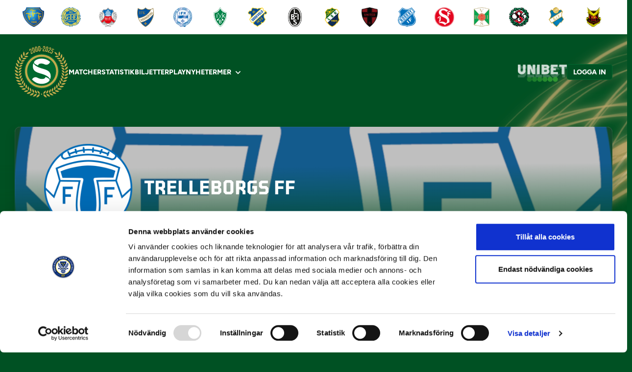

--- FILE ---
content_type: text/html; charset=UTF-8
request_url: https://superettan.se/lagen/trelleborgs-ff/abel-ogwuche
body_size: 9391
content:

<!doctype html>
<html lang="sv-SE">
<head>
        <meta charset="UTF-8" />
    <meta name="viewport" content="width=device-width, initial-scale=1" />
        <!-- Google Tag Manager -->
    <script>(function(w,d,s,l,i){w[l]=w[l]||[];w[l].push({'gtm.start':
                new Date().getTime(),event:'gtm.js'});var f=d.getElementsByTagName(s)[0],
            j=d.createElement(s),dl=l!='dataLayer'?'&l='+l:'';j.async=true;j.src=
            'https://www.googletagmanager.com/gtm.js?id='+i+dl;f.parentNode.insertBefore(j,f);
        })(window,document,'script','dataLayer','GTM-PZQQ8M8');</script>
    <!-- End Google Tag Manager -->
    
    <title>Trelleborgs FF - Superettan</title>
    <meta name="theme-color" content="#005123">
    <meta name="description" content="Fotboll. På riktigt.">
    <meta name="image" content="https://storage.googleapis.com/connectedleaguedata.appspot.com/teamImages%2FTFF%2Flor0dusy-Trelleborgs_FF.png">

    <meta property="og:url" content="https://superettan.se/lagen/trelleborgs-ff">
    <meta property="og:title" content="Trelleborgs FF - Superettan">
    <meta property="og:description" content="Fotboll. På riktigt.">
    <meta property="og:type" content="website">
    <meta property="og:image" content="https://storage.googleapis.com/connectedleaguedata.appspot.com/teamImages%2FTFF%2Flor0dusy-Trelleborgs_FF.png">
    <meta property="og:site_name" content="">

    <meta name="twitter:card" content="summary_large_image" />
    <meta name="twitter:site" content="@SuperettanSE">
    <meta name="twitter:title" content="Trelleborgs FF - Superettan">
    <meta name="twitter:description" content="Fotboll. På riktigt.">
    <meta name="twitter:creator" content="@SuperettanSE">
    <meta name="twitter:image:src" content="https://storage.googleapis.com/connectedleaguedata.appspot.com/teamImages%2FTFF%2Flor0dusy-Trelleborgs_FF.png">

    <meta name ="format-detection" content="telephone=no">

    <link rel="icon" href="/wp-content/themes/sef-leagues/images/superettan/favicon.svg" type="image/svg+xml">
    <link rel="icon" href="/wp-content/themes/sef-leagues/images/superettan/android-chrome-192x192.png" type="image/png" sizes="192x192">
    <link rel="apple-touch-icon" href="/wp-content/themes/sef-leagues/images/superettan/apple-touch-icon.png">
    <link rel="manifest" href="/wp-content/themes/sef-leagues/images/superettan/site.webmanifest">


    
    
        <link href="/wp-content/themes/sef-leagues/fonts/sef-sans/sef-sans.css" rel="stylesheet">
    
    <link rel="profile" href="https://gmpg.org/xfn/11" />
    <!-- <link rel="stylesheet" href="https://use.fontawesome.com/releases/v5.8.2/css/all.css" integrity="sha384-oS3vJWv+0UjzBfQzYUhtDYW+Pj2yciDJxpsK1OYPAYjqT085Qq/1cq5FLXAZQ7Ay" crossorigin="anonymous"> -->
    <style>
        :root {
            --font-base: "SEFSans", sans-serif;
            --primary-color: #005123;
            --accent-color: #ffd600;
            --comp-color-1: #00692F;
            --comp-color-2: #007F3A;
            --comp-color-3: #518943;
            --comp-color-4: #65A042;
            --comp-color-5: #00692F;
            --comp-color-data: #00692F;
            --backdrop-image: url(/wp-content/themes/sef-leagues/images/allsvenskan/anniversary-lines.png);
            --backdrop-gradient: linear-gradient(180deg, transparent 27.85%, #005123 78.26%);
            --fallback-image: url(/wp-content/themes/sef-leagues/images/superettan/fallback-image-superettan.png);
            --grad-color-4: linear-gradient(109.27deg,rgba(0,81,35,.95) 41.52%,rgba(0,105,47,.95) 115.94%),linear-gradient(0deg,hsla(0,0%,100%,.1),hsla(0,0%,100%,.1));
            --grad-hero: linear-gradient(359.37deg,#005123 -.89%,rgba(0,0,0,.25) 67.09%),linear-gradient(0deg,hsla(0,0%,100%,.1),hsla(0,0%,100%,.1));
        }
    </style>
    <script>
        window.fallbackImageUrl = "/wp-content/themes/sef-leagues/images/superettan/fallback-image-superettan.png";
    </script>
    <meta name='robots' content='max-image-preview:large' />
	<style>img:is([sizes="auto" i], [sizes^="auto," i]) { contain-intrinsic-size: 3000px 1500px }</style>
	<script type="text/javascript">
/* <![CDATA[ */
window._wpemojiSettings = {"baseUrl":"https:\/\/s.w.org\/images\/core\/emoji\/16.0.1\/72x72\/","ext":".png","svgUrl":"https:\/\/s.w.org\/images\/core\/emoji\/16.0.1\/svg\/","svgExt":".svg","source":{"concatemoji":"https:\/\/superettan.se\/wp-includes\/js\/wp-emoji-release.min.js?ver=6.8.3"}};
/*! This file is auto-generated */
!function(s,n){var o,i,e;function c(e){try{var t={supportTests:e,timestamp:(new Date).valueOf()};sessionStorage.setItem(o,JSON.stringify(t))}catch(e){}}function p(e,t,n){e.clearRect(0,0,e.canvas.width,e.canvas.height),e.fillText(t,0,0);var t=new Uint32Array(e.getImageData(0,0,e.canvas.width,e.canvas.height).data),a=(e.clearRect(0,0,e.canvas.width,e.canvas.height),e.fillText(n,0,0),new Uint32Array(e.getImageData(0,0,e.canvas.width,e.canvas.height).data));return t.every(function(e,t){return e===a[t]})}function u(e,t){e.clearRect(0,0,e.canvas.width,e.canvas.height),e.fillText(t,0,0);for(var n=e.getImageData(16,16,1,1),a=0;a<n.data.length;a++)if(0!==n.data[a])return!1;return!0}function f(e,t,n,a){switch(t){case"flag":return n(e,"\ud83c\udff3\ufe0f\u200d\u26a7\ufe0f","\ud83c\udff3\ufe0f\u200b\u26a7\ufe0f")?!1:!n(e,"\ud83c\udde8\ud83c\uddf6","\ud83c\udde8\u200b\ud83c\uddf6")&&!n(e,"\ud83c\udff4\udb40\udc67\udb40\udc62\udb40\udc65\udb40\udc6e\udb40\udc67\udb40\udc7f","\ud83c\udff4\u200b\udb40\udc67\u200b\udb40\udc62\u200b\udb40\udc65\u200b\udb40\udc6e\u200b\udb40\udc67\u200b\udb40\udc7f");case"emoji":return!a(e,"\ud83e\udedf")}return!1}function g(e,t,n,a){var r="undefined"!=typeof WorkerGlobalScope&&self instanceof WorkerGlobalScope?new OffscreenCanvas(300,150):s.createElement("canvas"),o=r.getContext("2d",{willReadFrequently:!0}),i=(o.textBaseline="top",o.font="600 32px Arial",{});return e.forEach(function(e){i[e]=t(o,e,n,a)}),i}function t(e){var t=s.createElement("script");t.src=e,t.defer=!0,s.head.appendChild(t)}"undefined"!=typeof Promise&&(o="wpEmojiSettingsSupports",i=["flag","emoji"],n.supports={everything:!0,everythingExceptFlag:!0},e=new Promise(function(e){s.addEventListener("DOMContentLoaded",e,{once:!0})}),new Promise(function(t){var n=function(){try{var e=JSON.parse(sessionStorage.getItem(o));if("object"==typeof e&&"number"==typeof e.timestamp&&(new Date).valueOf()<e.timestamp+604800&&"object"==typeof e.supportTests)return e.supportTests}catch(e){}return null}();if(!n){if("undefined"!=typeof Worker&&"undefined"!=typeof OffscreenCanvas&&"undefined"!=typeof URL&&URL.createObjectURL&&"undefined"!=typeof Blob)try{var e="postMessage("+g.toString()+"("+[JSON.stringify(i),f.toString(),p.toString(),u.toString()].join(",")+"));",a=new Blob([e],{type:"text/javascript"}),r=new Worker(URL.createObjectURL(a),{name:"wpTestEmojiSupports"});return void(r.onmessage=function(e){c(n=e.data),r.terminate(),t(n)})}catch(e){}c(n=g(i,f,p,u))}t(n)}).then(function(e){for(var t in e)n.supports[t]=e[t],n.supports.everything=n.supports.everything&&n.supports[t],"flag"!==t&&(n.supports.everythingExceptFlag=n.supports.everythingExceptFlag&&n.supports[t]);n.supports.everythingExceptFlag=n.supports.everythingExceptFlag&&!n.supports.flag,n.DOMReady=!1,n.readyCallback=function(){n.DOMReady=!0}}).then(function(){return e}).then(function(){var e;n.supports.everything||(n.readyCallback(),(e=n.source||{}).concatemoji?t(e.concatemoji):e.wpemoji&&e.twemoji&&(t(e.twemoji),t(e.wpemoji)))}))}((window,document),window._wpemojiSettings);
/* ]]> */
</script>
<style id='wp-emoji-styles-inline-css' type='text/css'>

	img.wp-smiley, img.emoji {
		display: inline !important;
		border: none !important;
		box-shadow: none !important;
		height: 1em !important;
		width: 1em !important;
		margin: 0 0.07em !important;
		vertical-align: -0.1em !important;
		background: none !important;
		padding: 0 !important;
	}
</style>
<link rel='stylesheet' id='wp-block-library-css' href='https://superettan.se/wp-includes/css/dist/block-library/style.min.css?ver=6.8.3' type='text/css' media='all' />
<style id='classic-theme-styles-inline-css' type='text/css'>
/*! This file is auto-generated */
.wp-block-button__link{color:#fff;background-color:#32373c;border-radius:9999px;box-shadow:none;text-decoration:none;padding:calc(.667em + 2px) calc(1.333em + 2px);font-size:1.125em}.wp-block-file__button{background:#32373c;color:#fff;text-decoration:none}
</style>
<style id='global-styles-inline-css' type='text/css'>
:root{--wp--preset--aspect-ratio--square: 1;--wp--preset--aspect-ratio--4-3: 4/3;--wp--preset--aspect-ratio--3-4: 3/4;--wp--preset--aspect-ratio--3-2: 3/2;--wp--preset--aspect-ratio--2-3: 2/3;--wp--preset--aspect-ratio--16-9: 16/9;--wp--preset--aspect-ratio--9-16: 9/16;--wp--preset--color--black: #000000;--wp--preset--color--cyan-bluish-gray: #abb8c3;--wp--preset--color--white: #ffffff;--wp--preset--color--pale-pink: #f78da7;--wp--preset--color--vivid-red: #cf2e2e;--wp--preset--color--luminous-vivid-orange: #ff6900;--wp--preset--color--luminous-vivid-amber: #fcb900;--wp--preset--color--light-green-cyan: #7bdcb5;--wp--preset--color--vivid-green-cyan: #00d084;--wp--preset--color--pale-cyan-blue: #8ed1fc;--wp--preset--color--vivid-cyan-blue: #0693e3;--wp--preset--color--vivid-purple: #9b51e0;--wp--preset--gradient--vivid-cyan-blue-to-vivid-purple: linear-gradient(135deg,rgba(6,147,227,1) 0%,rgb(155,81,224) 100%);--wp--preset--gradient--light-green-cyan-to-vivid-green-cyan: linear-gradient(135deg,rgb(122,220,180) 0%,rgb(0,208,130) 100%);--wp--preset--gradient--luminous-vivid-amber-to-luminous-vivid-orange: linear-gradient(135deg,rgba(252,185,0,1) 0%,rgba(255,105,0,1) 100%);--wp--preset--gradient--luminous-vivid-orange-to-vivid-red: linear-gradient(135deg,rgba(255,105,0,1) 0%,rgb(207,46,46) 100%);--wp--preset--gradient--very-light-gray-to-cyan-bluish-gray: linear-gradient(135deg,rgb(238,238,238) 0%,rgb(169,184,195) 100%);--wp--preset--gradient--cool-to-warm-spectrum: linear-gradient(135deg,rgb(74,234,220) 0%,rgb(151,120,209) 20%,rgb(207,42,186) 40%,rgb(238,44,130) 60%,rgb(251,105,98) 80%,rgb(254,248,76) 100%);--wp--preset--gradient--blush-light-purple: linear-gradient(135deg,rgb(255,206,236) 0%,rgb(152,150,240) 100%);--wp--preset--gradient--blush-bordeaux: linear-gradient(135deg,rgb(254,205,165) 0%,rgb(254,45,45) 50%,rgb(107,0,62) 100%);--wp--preset--gradient--luminous-dusk: linear-gradient(135deg,rgb(255,203,112) 0%,rgb(199,81,192) 50%,rgb(65,88,208) 100%);--wp--preset--gradient--pale-ocean: linear-gradient(135deg,rgb(255,245,203) 0%,rgb(182,227,212) 50%,rgb(51,167,181) 100%);--wp--preset--gradient--electric-grass: linear-gradient(135deg,rgb(202,248,128) 0%,rgb(113,206,126) 100%);--wp--preset--gradient--midnight: linear-gradient(135deg,rgb(2,3,129) 0%,rgb(40,116,252) 100%);--wp--preset--font-size--small: 13px;--wp--preset--font-size--medium: 20px;--wp--preset--font-size--large: 36px;--wp--preset--font-size--x-large: 42px;--wp--preset--spacing--20: 0.44rem;--wp--preset--spacing--30: 0.67rem;--wp--preset--spacing--40: 1rem;--wp--preset--spacing--50: 1.5rem;--wp--preset--spacing--60: 2.25rem;--wp--preset--spacing--70: 3.38rem;--wp--preset--spacing--80: 5.06rem;--wp--preset--shadow--natural: 6px 6px 9px rgba(0, 0, 0, 0.2);--wp--preset--shadow--deep: 12px 12px 50px rgba(0, 0, 0, 0.4);--wp--preset--shadow--sharp: 6px 6px 0px rgba(0, 0, 0, 0.2);--wp--preset--shadow--outlined: 6px 6px 0px -3px rgba(255, 255, 255, 1), 6px 6px rgba(0, 0, 0, 1);--wp--preset--shadow--crisp: 6px 6px 0px rgba(0, 0, 0, 1);}:where(.is-layout-flex){gap: 0.5em;}:where(.is-layout-grid){gap: 0.5em;}body .is-layout-flex{display: flex;}.is-layout-flex{flex-wrap: wrap;align-items: center;}.is-layout-flex > :is(*, div){margin: 0;}body .is-layout-grid{display: grid;}.is-layout-grid > :is(*, div){margin: 0;}.has-black-color{color: var(--wp--preset--color--black) !important;}.has-cyan-bluish-gray-color{color: var(--wp--preset--color--cyan-bluish-gray) !important;}.has-white-color{color: var(--wp--preset--color--white) !important;}.has-pale-pink-color{color: var(--wp--preset--color--pale-pink) !important;}.has-vivid-red-color{color: var(--wp--preset--color--vivid-red) !important;}.has-luminous-vivid-orange-color{color: var(--wp--preset--color--luminous-vivid-orange) !important;}.has-luminous-vivid-amber-color{color: var(--wp--preset--color--luminous-vivid-amber) !important;}.has-light-green-cyan-color{color: var(--wp--preset--color--light-green-cyan) !important;}.has-vivid-green-cyan-color{color: var(--wp--preset--color--vivid-green-cyan) !important;}.has-pale-cyan-blue-color{color: var(--wp--preset--color--pale-cyan-blue) !important;}.has-vivid-cyan-blue-color{color: var(--wp--preset--color--vivid-cyan-blue) !important;}.has-vivid-purple-color{color: var(--wp--preset--color--vivid-purple) !important;}.has-black-background-color{background-color: var(--wp--preset--color--black) !important;}.has-cyan-bluish-gray-background-color{background-color: var(--wp--preset--color--cyan-bluish-gray) !important;}.has-white-background-color{background-color: var(--wp--preset--color--white) !important;}.has-pale-pink-background-color{background-color: var(--wp--preset--color--pale-pink) !important;}.has-vivid-red-background-color{background-color: var(--wp--preset--color--vivid-red) !important;}.has-luminous-vivid-orange-background-color{background-color: var(--wp--preset--color--luminous-vivid-orange) !important;}.has-luminous-vivid-amber-background-color{background-color: var(--wp--preset--color--luminous-vivid-amber) !important;}.has-light-green-cyan-background-color{background-color: var(--wp--preset--color--light-green-cyan) !important;}.has-vivid-green-cyan-background-color{background-color: var(--wp--preset--color--vivid-green-cyan) !important;}.has-pale-cyan-blue-background-color{background-color: var(--wp--preset--color--pale-cyan-blue) !important;}.has-vivid-cyan-blue-background-color{background-color: var(--wp--preset--color--vivid-cyan-blue) !important;}.has-vivid-purple-background-color{background-color: var(--wp--preset--color--vivid-purple) !important;}.has-black-border-color{border-color: var(--wp--preset--color--black) !important;}.has-cyan-bluish-gray-border-color{border-color: var(--wp--preset--color--cyan-bluish-gray) !important;}.has-white-border-color{border-color: var(--wp--preset--color--white) !important;}.has-pale-pink-border-color{border-color: var(--wp--preset--color--pale-pink) !important;}.has-vivid-red-border-color{border-color: var(--wp--preset--color--vivid-red) !important;}.has-luminous-vivid-orange-border-color{border-color: var(--wp--preset--color--luminous-vivid-orange) !important;}.has-luminous-vivid-amber-border-color{border-color: var(--wp--preset--color--luminous-vivid-amber) !important;}.has-light-green-cyan-border-color{border-color: var(--wp--preset--color--light-green-cyan) !important;}.has-vivid-green-cyan-border-color{border-color: var(--wp--preset--color--vivid-green-cyan) !important;}.has-pale-cyan-blue-border-color{border-color: var(--wp--preset--color--pale-cyan-blue) !important;}.has-vivid-cyan-blue-border-color{border-color: var(--wp--preset--color--vivid-cyan-blue) !important;}.has-vivid-purple-border-color{border-color: var(--wp--preset--color--vivid-purple) !important;}.has-vivid-cyan-blue-to-vivid-purple-gradient-background{background: var(--wp--preset--gradient--vivid-cyan-blue-to-vivid-purple) !important;}.has-light-green-cyan-to-vivid-green-cyan-gradient-background{background: var(--wp--preset--gradient--light-green-cyan-to-vivid-green-cyan) !important;}.has-luminous-vivid-amber-to-luminous-vivid-orange-gradient-background{background: var(--wp--preset--gradient--luminous-vivid-amber-to-luminous-vivid-orange) !important;}.has-luminous-vivid-orange-to-vivid-red-gradient-background{background: var(--wp--preset--gradient--luminous-vivid-orange-to-vivid-red) !important;}.has-very-light-gray-to-cyan-bluish-gray-gradient-background{background: var(--wp--preset--gradient--very-light-gray-to-cyan-bluish-gray) !important;}.has-cool-to-warm-spectrum-gradient-background{background: var(--wp--preset--gradient--cool-to-warm-spectrum) !important;}.has-blush-light-purple-gradient-background{background: var(--wp--preset--gradient--blush-light-purple) !important;}.has-blush-bordeaux-gradient-background{background: var(--wp--preset--gradient--blush-bordeaux) !important;}.has-luminous-dusk-gradient-background{background: var(--wp--preset--gradient--luminous-dusk) !important;}.has-pale-ocean-gradient-background{background: var(--wp--preset--gradient--pale-ocean) !important;}.has-electric-grass-gradient-background{background: var(--wp--preset--gradient--electric-grass) !important;}.has-midnight-gradient-background{background: var(--wp--preset--gradient--midnight) !important;}.has-small-font-size{font-size: var(--wp--preset--font-size--small) !important;}.has-medium-font-size{font-size: var(--wp--preset--font-size--medium) !important;}.has-large-font-size{font-size: var(--wp--preset--font-size--large) !important;}.has-x-large-font-size{font-size: var(--wp--preset--font-size--x-large) !important;}
</style>
<link rel='stylesheet' id='sef-css' href='https://superettan.se/wp-content/themes/sef-leagues/build/main.css?ver=1769104208' type='text/css' media='all' />
<link rel="https://api.w.org/" href="https://superettan.se/wp-json/" /><link rel="EditURI" type="application/rsd+xml" title="RSD" href="https://superettan.se/xmlrpc.php?rsd" />
<meta name="generator" content="WordPress 6.8.3" />
<link rel="icon" href="https://superettan.se/wp-content/uploads/2024/06/cropped-superettan-favicon-32x32.png" sizes="32x32" />
<link rel="icon" href="https://superettan.se/wp-content/uploads/2024/06/cropped-superettan-favicon-192x192.png" sizes="192x192" />
<link rel="apple-touch-icon" href="https://superettan.se/wp-content/uploads/2024/06/cropped-superettan-favicon-180x180.png" />
<meta name="msapplication-TileImage" content="https://superettan.se/wp-content/uploads/2024/06/cropped-superettan-favicon-270x270.png" />
</head>
<body class="wp-theme-sef-leagues superettan">
<!-- Google Tag Manager (noscript) -->
<noscript><iframe src="https://www.googletagmanager.com/ns.html?id=GTM-PZQQ8M8"
                  height="0" width="0" style="display:none;visibility:hidden"></iframe></noscript>
<!-- End Google Tag Manager (noscript) -->
<div class="site-backdrop site-backdrop--hide-on-mobile" ></div>
<header class="site-header">
    <div id="r-team-bar"></div>
    <div class="site-navigation mt-3 mt-md-4">
        <nav class="site-navigation__container">
            <a class="site-navigation__logo" href="https://superettan.se">
                <img src="/wp-content/themes/sef-leagues/images/superettan/SEF_Superettan_25_RGB.svg" alt="Superettan logo">
            </a>
            <ul id="site-navigation" class="site-navigation__menu d-none d-lg-flex">
                <li id="menu-item-2702" class="menu-item menu-item-type-custom menu-item-object-custom menu-item-2702"><a href="/matcher">Matcher</a></li>
<li id="menu-item-3040" class="menu-item menu-item-type-custom menu-item-object-custom menu-item-3040"><a href="/statistik">Statistik</a></li>
<li id="menu-item-2925" class="menu-item menu-item-type-custom menu-item-object-custom menu-item-2925"><a href="/biljetter">Biljetter</a></li>
<li id="menu-item-2860" class="menu-item menu-item-type-custom menu-item-object-custom menu-item-2860"><a href="https://fotbollplay.se">Play</a></li>
<li id="menu-item-2848" class="menu-item menu-item-type-post_type menu-item-object-page menu-item-2848"><a href="https://superettan.se/nyheter/">Nyheter</a></li>
<li id="menu-item-2850" class="menu-item menu-item-type-post_type menu-item-object-page menu-item-has-children menu-item-2850"><a href="https://superettan.se/superettan/">Mer</a>
<ul class="sub-menu">
	<li id="menu-item-2856" class="menu-item menu-item-type-post_type menu-item-object-page menu-item-2856"><a href="https://superettan.se/appar/">Appar</a></li>
	<li id="menu-item-2859" class="menu-item menu-item-type-post_type menu-item-object-page menu-item-2859"><a href="https://superettan.se/manadens-spelare/">Månadens Spelare</a></li>
	<li id="menu-item-2858" class="menu-item menu-item-type-post_type menu-item-object-page menu-item-2858"><a href="https://superettan.se/manadens-tranare/">Månadens Tränare</a></li>
	<li id="menu-item-3004" class="menu-item menu-item-type-custom menu-item-object-custom menu-item-3004"><a href="https://superettan.se/kalender">Kalender</a></li>
	<li id="menu-item-2851" class="menu-item menu-item-type-post_type menu-item-object-page menu-item-2851"><a href="https://superettan.se/fotbollskonto/">Fotbollskonto</a></li>
	<li id="menu-item-2857" class="menu-item menu-item-type-post_type menu-item-object-page menu-item-2857"><a href="https://superettan.se/uppforandekod/">Uppförandekod</a></li>
	<li id="menu-item-2854" class="menu-item menu-item-type-post_type menu-item-object-page menu-item-2854"><a href="https://superettan.se/om-oss/">Om oss</a></li>
	<li id="menu-item-3303" class="menu-item menu-item-type-post_type menu-item-object-page menu-item-3303"><a href="https://superettan.se/faq/">FAQ</a></li>
	<li id="menu-item-2855" class="menu-item menu-item-type-post_type menu-item-object-page menu-item-2855"><a href="https://superettan.se/press/">Kontakt</a></li>
</ul>
</li>
                
                <li class="px-3 bg-comp-5 py-4 d-block d-lg-none">
                                        <div id="user-controls-mobile"></div>
                </li>                
            </ul>
            <div class="site-navigation__actions align-items-center">
                <div class="header-sponsors">
                                                                                            <a class="header-sponsors__item text-center " href="https://se.select-sport.com" rel="noopener nofollow" target="_blank">
                                <img style="width: 100px; object-fit: cover;" src="https://superettan.se/wp-content/uploads/2023/10/select_ny_topbar2020-157x47.png" alt="Select" />
                            </a>
                                                    <a class="header-sponsors__item text-center header-sponsors__item--show" href="https://www.strawberry.se" rel="noopener nofollow" target="_blank">
                                <img style="width: 100px; object-fit: cover;" src="https://superettan.se/wp-content/uploads/2023/10/strawberry-logo-white.png" alt="Strawberry" />
                            </a>
                                                    <a class="header-sponsors__item text-center " href="https://unibet.se" rel="noopener nofollow" target="_blank">
                                <img style="width: 100px; object-fit: cover;" src="https://superettan.se/wp-content/uploads/2023/10/Unibet-Logo-black.png" alt="Unibet" />
                            </a>
                                                            </div>
                                <div id="user-controls-desktop"></div>
                <button id="menu-button" class="button button--icon button--primary border-0 d-lg-none">
                    <svg width="25" height="25" viewBox="0 0 25 25" fill="none" xmlns="http://www.w3.org/2000/svg">
                        <mask id="mask0_3703_673" style="mask-type:alpha" maskUnits="userSpaceOnUse" x="0" y="0" width="25" height="25">
                            <rect x="0.0727539" y="0.0373535" width="24" height="24" fill="#D9D9D9"/>
                        </mask>
                        <g mask="url(#mask0_3703_673)">
                            <path d="M3.07275 18.0374V16.0374H21.0728V18.0374H3.07275ZM3.07275 13.0374V11.0374H21.0728V13.0374H3.07275ZM3.07275 8.03735V6.03735H21.0728V8.03735H3.07275Z" fill="white"/>
                        </g>
                    </svg>
                </button>
                <button id="close-menu-button" class="button button--primary button--icon d-none">
                    <svg width="25" height="25" viewBox="0 0 25 25" fill="none" xmlns="http://www.w3.org/2000/svg">
                        <mask id="mask0_3703_676" style="mask-type:alpha" maskUnits="userSpaceOnUse" x="0" y="0" width="25" height="25">
                            <rect x="0.294922" y="0.341797" width="24" height="24" fill="#D9D9D9"/>
                        </mask>
                        <g mask="url(#mask0_3703_676)">
                            <path d="M6.69492 19.3418L5.29492 17.9418L10.8949 12.3418L5.29492 6.7418L6.69492 5.3418L12.2949 10.9418L17.8949 5.3418L19.2949 6.7418L13.6949 12.3418L19.2949 17.9418L17.8949 19.3418L12.2949 13.7418L6.69492 19.3418Z" fill="white"/>
                        </g>
                    </svg>
                </button>
            </div>
        </nav>
    </div>
</header>
<script>
    const menuItemsWithChildren = document.querySelectorAll('.menu-item-has-children');

    menuItemsWithChildren.forEach((menuItem) => {
        menuItem.addEventListener('click', (evt) => {
            if (evt.target.parentElement.classList.contains('menu-item-has-children')) {
                evt.preventDefault();
            }
            const target = menuItem.querySelector('.sub-menu');

            if (!target) return;

            target.classList.toggle('d-block');
        });

        if (window.innerWidth > 1024) {
            menuItem.addEventListener('mouseenter', (evt) => {
                const target = menuItem.querySelector('.sub-menu');

                if (!target) return;

                target.classList.add('d-block');
            });

            menuItem.addEventListener('mouseleave', (evt) => {
                const target = menuItem.querySelector('.sub-menu');

                if (!target) return;

                target.classList.remove('d-block');
            });
        }
    });

    const menuButton = document.querySelector('#menu-button');
    const closeMenuButton = document.querySelector('#close-menu-button');
    const siteNavigation = document.querySelector('#site-navigation')

    menuButton.addEventListener('click', (evt) => {
        evt.preventDefault();
        siteNavigation.classList.remove('d-none');
        menuButton.classList.add('d-none');
        closeMenuButton.classList.remove('d-none');
        document.body.classList.add('disable-scrolling');
    });

    closeMenuButton.addEventListener('click', (evt) => {
        evt.preventDefault();
        siteNavigation.classList.add('d-none');
        menuButton.classList.remove('d-none');
        closeMenuButton.classList.add('d-none');
        document.body.classList.remove('disable-scrolling');
    });

    if (document.querySelectorAll('.header-sponsors__item').length) {
        setInterval(() => {
            const element = document.querySelector('.header-sponsors__item--show');
            const next = element.nextElementSibling || document.querySelector('.header-sponsors .header-sponsors__item:first-child');

            element.classList.remove('header-sponsors__item--show')
            next.classList.add('header-sponsors__item--show');
        }, 5000);
    }

    window.siteUrl = "https://superettan.se";
    window.currentSeason = "2026";
    window.currentLeague = "Superettan";
    window.currentLogo = "/wp-content/themes/sef-leagues/images/superettan/SEF_Superettan_25_RGB.svg";
    window.gqlURI = "https://gql.sportomedia.se/graphql";
</script>
         <script type="text/javascript">
            window.pageData = {
                id: "TFF",
                data: {
  "name": "projects/connectedleaguedata/databases/(default)/documents/teams/TFF",
  "fields": {
    "forzasysId": {
      "integerValue": "2"
    },
    "matchCardCacheKey": {
      "stringValue": "0"
    },
    "author": {
      "stringValue": "adam.kalin@svenskelitfotboll.se"
    },
    "newsRssUrl": {
      "stringValue": "https://trelleborgsff.se/feed/?post_type=nyheter"
    },
    "feedLogoImageUrl": {
      "stringValue": "https://storage.googleapis.com/connectedleaguedata.appspot.com/teamImages%2FTFF%2Fl98bkv3l-_TFF_CMYK_UtanText.png"
    },
    "shorterName": {
      "stringValue": "Trelleborgs FF"
    },
    "lottery": {
      "mapValue": {
        "fields": {
          "enabled": {
            "stringValue": "0"
          },
          "arena_gps_radius": {
            "stringValue": ""
          },
          "arena_coordinates": {
            "stringValue": ""
          }
        }
      }
    },
    "epId": {
      "integerValue": "14"
    },
    "smcId": {
      "integerValue": "14"
    },
    "leagueSponsor": {
      "mapValue": {
        "fields": {
          "image": {
            "booleanValue": false
          },
          "color": {
            "stringValue": ""
          },
          "targeturl": {
            "stringValue": ""
          }
        }
      }
    },
    "abbrv": {
      "stringValue": "TFF"
    },
    "unibetId": {
      "integerValue": "1000080614"
    },
    "name": {
      "stringValue": "Trelleborgs FF"
    },
    "logo": {
      "stringValue": "https://storage.googleapis.com/connectedleaguedata.appspot.com/teamImages%2FTFF%2Flor0dusy-Trelleborgs_FF.png"
    },
    "id": {
      "stringValue": "TFF"
    },
    "headerImageUrl": {
      "stringValue": "https://storage.googleapis.com/connectedleaguedata.appspot.com/teamImages%2FTFF%2Flo8dn5ob-TFF_BlaBanner_1125x750px.png"
    },
    "arena": {
      "mapValue": {
        "fields": {
          "matchCardUpcomingImageUrl": {
            "booleanValue": false
          },
          "spectators": {
            "stringValue": "5574"
          },
          "upcomingImageUrl": {
            "stringValue": "https://old.superettan.se/app/uploads/2017/03/trelleborg_0000_Pre.png"
          },
          "record": {
            "stringValue": "9843"
          },
          "name": {
            "stringValue": "Vångavallen"
          },
          "built": {
            "stringValue": "1933"
          },
          "ongoingImageUrl": {
            "stringValue": "https://old.superettan.se/app/uploads/2017/03/trelleborg_0001_Live.png"
          },
          "finishedImageUrl": {
            "stringValue": "https://old.superettan.se/app/uploads/2017/03/trelleborg_0002_Post.png"
          },
          "originalImageUrl": {
            "stringValue": "https://storage.googleapis.com/connectedleaguedata.appspot.com/teamImages%2FTFF%2Flon16l6m-trelleborg.jpg"
          }
        }
      }
    },
    "everySportId": {
      "integerValue": "9377"
    },
    "logoImageUrl": {
      "stringValue": "https://storage.googleapis.com/connectedleaguedata.appspot.com/teamImages%2FTFF%2Flor0dusy-Trelleborgs_FF.png"
    },
    "year": {
      "integerValue": "2022"
    },
    "fogisId": {
      "integerValue": "25514"
    },
    "ticketType": {
      "stringValue": "aztec"
    },
    "forzasysImportId": {
      "integerValue": "25514"
    },
    "info": {
      "arrayValue": {
        "values": [
          {
            "mapValue": {
              "fields": {
                "value": {
                  "stringValue": "1926"
                },
                "name": {
                  "stringValue": "Grundad:"
                }
              }
            }
          },
          {
            "mapValue": {
              "fields": {
                "value": {
                  "stringValue": "Vångavallen"
                },
                "name": {
                  "stringValue": "Hemma-arena:"
                }
              }
            }
          },
          {
            "mapValue": {
              "fields": {
                "name": {
                  "stringValue": "Säsonger i Allsvenskan:"
                },
                "value": {
                  "stringValue": "17"
                }
              }
            }
          },
          {
            "mapValue": {
              "fields": {
                "name": {
                  "stringValue": "Svenska Mästare:"
                },
                "value": {
                  "stringValue": "-"
                }
              }
            }
          },
          {
            "mapValue": {
              "fields": {
                "name": {
                  "stringValue": "Svenska Cupmästare:"
                },
                "value": {
                  "stringValue": "-"
                }
              }
            }
          },
          {
            "mapValue": {
              "fields": {
                "value": {
                  "stringValue": "\u003ca href=\"http://www.tff.m.se\" target=\"_blank\"\u003ehttp://www.tff.m.se\u003c/a\u003e"
                },
                "name": {
                  "stringValue": "Officiell Hemsida:"
                }
              }
            }
          },
          {
            "mapValue": {
              "fields": {
                "name": {
                  "stringValue": "Officiell Supporterklubb:"
                },
                "value": {
                  "stringValue": "\u003ca href=\"http://www.trueblue.nu//\" target=\"_blank\"\u003eTrue Blue's\u003c/a\u003e"
                }
              }
            }
          },
          {
            "mapValue": {
              "fields": {
                "value": {
                  "stringValue": "17"
                },
                "name": {
                  "stringValue": "Säsonger i Superettan/Div. 1:"
                }
              }
            }
          }
        ]
      }
    },
    "links": {
      "arrayValue": {
        "values": [
          {
            "mapValue": {
              "fields": {
                "imageUrl": {
                  "stringValue": "https://storage.googleapis.com/connectedleaguedata.appspot.com/teamImages%2FTFF%2Flo8dn64s-Quicklinks-play3x-1.png"
                },
                "targetUrl": {
                  "stringValue": "https://fotbollplay.se/trelleborgsff"
                }
              }
            }
          },
          {
            "mapValue": {
              "fields": {
                "targetUrl": {
                  "stringValue": "https://www.facebook.com/trelleborgsff/"
                },
                "imageUrl": {
                  "stringValue": "https://storage.googleapis.com/connectedleaguedata.appspot.com/teamImages%2FTFF%2Flo8dn6jz-Quicklinks-facebook3x-1.png"
                }
              }
            }
          },
          {
            "mapValue": {
              "fields": {
                "targetUrl": {
                  "stringValue": "https://www.instagram.com/trelleborgsff/?hl=sv"
                },
                "imageUrl": {
                  "stringValue": "https://storage.googleapis.com/connectedleaguedata.appspot.com/teamImages%2FTFF%2Flo8dn6z6-Quicklinks-instagram3x-1.png"
                }
              }
            }
          }
        ]
      }
    },
    "squadImage": {
      "stringValue": "https://storage.googleapis.com/connectedleaguedata.appspot.com/teamImages%2FTFF%2Fm8rgvf6s-TrelleborgsFF.jpg"
    },
    "image": {
      "stringValue": "https://storage.googleapis.com/connectedleaguedata.appspot.com/teamImages%2FTFF%2Flfsblv8a-TrelleborgsFF.jpg"
    },
    "forzasysImportSource": {
      "stringValue": "fogis"
    },
    "hash": {
      "stringValue": "8ce327c9efbfedacd15059cc7368ad33"
    }
  },
  "createTime": "2020-11-05T14:14:57.156654Z",
  "updateTime": "2025-12-30T12:00:09.405093Z"
}
                
            };
         </script>    <main id="single-team"></main>
<footer >
    <script type="speculationrules">
{"prefetch":[{"source":"document","where":{"and":[{"href_matches":"\/*"},{"not":{"href_matches":["\/wp-*.php","\/wp-admin\/*","\/wp-content\/uploads\/*","\/wp-content\/*","\/wp-content\/plugins\/*","\/wp-content\/themes\/sef-leagues\/*","\/*\\?(.+)"]}},{"not":{"selector_matches":"a[rel~=\"nofollow\"]"}},{"not":{"selector_matches":".no-prefetch, .no-prefetch a"}}]},"eagerness":"conservative"}]}
</script>
	<script type="text/javascript">
		function genesisBlocksShare( url, title, w, h ){
			var left = ( window.innerWidth / 2 )-( w / 2 );
			var top  = ( window.innerHeight / 2 )-( h / 2 );
			return window.open(url, title, 'toolbar=no, location=no, directories=no, status=no, menubar=no, scrollbars=no, resizable=no, copyhistory=no, width=600, height=600, top='+top+', left='+left);
		}
	</script>
	<script type="text/javascript" src="https://superettan.se/wp-content/plugins/genesis-blocks/dist/assets/js/dismiss.js?ver=1703215589" id="genesis-blocks-dismiss-js-js"></script>
<script type="text/javascript" src="https://superettan.se/wp-content/themes/sef-leagues/build/main.js?ver=1769104208" id="sef-js"></script>
        <div class="bg-primary-white">
            <div class="site-container px-0">
                <div class="footer-sponsors">
                                                                                                        <a href="https://track.adform.net/C/?bn=35167881" class="footer-sponsors__item" >
                                    <img src="https://superettan.se/wp-content/uploads/2023/08/Unibet-Logo-white.png" alt="Unibet">
                                    <p class="footer-sponsors__name text-small text-color-comp-gray-2 text-center">
                                        HUVUDPARTNER                                    </p>
                                </a>
                                                            <a href="https://www.tv4play.se/" class="footer-sponsors__item" >
                                    <img src="https://superettan.se/wp-content/uploads/2023/08/TV4_Logotype_RGB_RedWhite.png" alt="TV4">
                                    <p class="footer-sponsors__name text-small text-color-comp-gray-2 text-center">
                                        MEDIAPARTNER                                    </p>
                                </a>
                                                                                                                                        <a href="http://www.select-sport.com/se/" class="footer-sponsors__item" >
                                    <img src="https://superettan.se/wp-content/uploads/2023/08/Select_logo_black_RGB.png" alt="Select">
                                    <p class="footer-sponsors__name text-small text-color-comp-gray-2 text-center">
                                        OFFICIELL LEVERANTÖR                                    </p>
                                </a>
                                                                                                                                        <a href="https://seb.se/" class="footer-sponsors__item" >
                                    <img src="https://superettan.se/wp-content/uploads/2023/08/SEB-Wordmark-RGB-Black.png" alt="SEB">
                                    <p class="footer-sponsors__name text-small text-color-comp-gray-2 text-center">
                                        OFFICIELL LEVERANTÖR                                    </p>
                                </a>
                                                            <a href="https://www.strawberry.se/" class="footer-sponsors__item" >
                                    <img src="https://superettan.se/wp-content/uploads/2023/08/strawberry-logo-black.png" alt="Strawberry">
                                    <p class="footer-sponsors__name text-small text-color-comp-gray-2 text-center">
                                        OFFICIELL LEVERANTÖR                                    </p>
                                </a>
                                                            <a href="https://stricct.se/" class="footer-sponsors__item" >
                                    <img src="https://superettan.se/wp-content/uploads/2025/06/stricct-1.png" alt="Stricct">
                                    <p class="footer-sponsors__name text-small text-color-comp-gray-2 text-center">
                                        OFFICIELL LEVERANTÖR                                    </p>
                                </a>
                                                                                                                    </div>
            </div>
        </div>
        <div class="site-container py-4">
            <div class="row">
                <div class="col-6 col-lg-3 order-1 order-lg-0 d-flex align-items-center">
                    <span class="text-small text-color-primary-yellow">
                        &copy; Superettan 2026                    </span>
                </div>
                <div class="col-12 col-lg-6 order-0 order-lg-1 d-flex align-items-center justify-content-lg-center mb-4 mb-lg-0">
                    <ul class="footer-nav">
                        <li id="menu-item-3304" class="menu-item menu-item-type-post_type menu-item-object-page menu-item-3304"><a href="https://superettan.se/faq/">FAQ</a></li>
<li id="menu-item-2922" class="menu-item menu-item-type-custom menu-item-object-custom menu-item-2922"><a href="https://www.svenskelitfotboll.se/allmanna-villkor/">ALLMÄNNA VILLKOR</a></li>
<li id="menu-item-2923" class="menu-item menu-item-type-custom menu-item-object-custom menu-item-2923"><a href="https://www.svenskelitfotboll.se/integritetspolicy/">INTEGRITETSPOLICY</a></li>
<li id="menu-item-2924" class="menu-item menu-item-type-custom menu-item-object-custom menu-item-2924"><a href="https://www.svenskelitfotboll.se/svensk-elitfotboll-och-gdpr/">GDPR</a></li>
<li id="menu-item-49" class="menu-item menu-item-type-post_type menu-item-object-page menu-item-49"><a href="https://superettan.se/cookies/">COOKIES</a></li>
                    </ul>
                </div>
                <div class="col-6 col-lg-2 offset-lg-1 order-2 d-flex align-items-center justify-content-end">
                    <a href="/">
                        <img style="width: 100%" src="/wp-content/themes/sef-leagues/images/superettan/superettan-footer-2024.webp" alt="Superettan footer logo">
                    </a>
                </div>
            </div>
        </div>
        
</footer>
<script>(function(){function c(){var b=a.contentDocument||a.contentWindow.document;if(b){var d=b.createElement('script');d.innerHTML="window.__CF$cv$params={r:'9c71e7d73933725b',t:'MTc2OTk1MzY5OS4wMDAwMDA='};var a=document.createElement('script');a.nonce='';a.src='/cdn-cgi/challenge-platform/scripts/jsd/main.js';document.getElementsByTagName('head')[0].appendChild(a);";b.getElementsByTagName('head')[0].appendChild(d)}}if(document.body){var a=document.createElement('iframe');a.height=1;a.width=1;a.style.position='absolute';a.style.top=0;a.style.left=0;a.style.border='none';a.style.visibility='hidden';document.body.appendChild(a);if('loading'!==document.readyState)c();else if(window.addEventListener)document.addEventListener('DOMContentLoaded',c);else{var e=document.onreadystatechange||function(){};document.onreadystatechange=function(b){e(b);'loading'!==document.readyState&&(document.onreadystatechange=e,c())}}}})();</script></body>
</html>


--- FILE ---
content_type: application/javascript; charset=UTF-8
request_url: https://superettan.se/cdn-cgi/challenge-platform/h/b/scripts/jsd/d251aa49a8a3/main.js?
body_size: 9559
content:
window._cf_chl_opt={AKGCx8:'b'};~function(Z8,aj,ar,ap,aE,am,aR,as,Z2,Z3){Z8=i,function(C,a,Zp,Z7,Z,F){for(Zp={C:460,a:424,Z:399,F:533,n:513,A:604,d:362,W:373,k:577,B:512,T:606},Z7=i,Z=C();!![];)try{if(F=-parseInt(Z7(Zp.C))/1+parseInt(Z7(Zp.a))/2*(parseInt(Z7(Zp.Z))/3)+parseInt(Z7(Zp.F))/4+-parseInt(Z7(Zp.n))/5*(parseInt(Z7(Zp.A))/6)+-parseInt(Z7(Zp.d))/7*(parseInt(Z7(Zp.W))/8)+-parseInt(Z7(Zp.k))/9*(-parseInt(Z7(Zp.B))/10)+parseInt(Z7(Zp.T))/11,F===a)break;else Z.push(Z.shift())}catch(n){Z.push(Z.shift())}}(M,515157),aj=this||self,ar=aj[Z8(578)],ap=function(Fh,FH,Fw,FD,FK,Z9,a,Z,F,n){return Fh={C:401,a:482,Z:550,F:465,n:479,A:481,d:458},FH={C:506,a:590,Z:508,F:541,n:369,A:421,d:418,W:607,k:521,B:582,T:525,N:372,g:342,b:559,L:498,V:559,l:576,K:475,D:590,y:491,J:590,I:407,H:601,h:613,c:423,z:457,O:557,f:403,j:568,E:343,x:590},Fw={C:345,a:503},FD={C:428,a:525,Z:503,F:453,n:550,A:566,d:568,W:581,k:588,B:573,T:490,N:581,g:588,b:573,L:468,V:434,l:598,K:576,D:468,y:591,J:417,I:535,H:531,h:385,c:472,z:457,O:468,f:506,j:385,E:429,x:590,S:387,P:436,o:576,Q:581,U:413,G:599,v:546,Y:459,m:588,e:573,R:506,s:498,X:576,M0:531,M1:468,M2:372,M3:532,M4:576,M5:576,M6:468,M7:590,M8:506,M9:468,MM:598,Mi:576,Mq:468,MC:436,Ma:580,MZ:392,MF:598,Mn:345,MA:576,Md:409,MW:580,Mk:510,Mu:547,MB:576,MT:597,MN:576,Mg:551,Mb:358,ML:372,MV:551,Ml:576,MK:576,MD:557},FK={C:384,a:496,Z:374,F:507,n:463,A:414,d:366,W:426},Z9=Z8,a={'SiwNJ':Z9(Fh.C),'RFuMZ':Z9(Fh.a),'hdRqH':function(A,d){return A>d},'lkfOk':function(A,d){return d==A},'JJFAk':function(A,d){return A(d)},'deJZl':function(A,d){return A<<d},'ezkxt':function(A,d){return d&A},'WEMLn':function(A,d){return A==d},'EaQJj':function(A,d){return A|d},'JYAcm':function(A,d){return A==d},'PMESH':function(A,d){return d==A},'NZfdN':function(A,d){return A<d},'YujBZ':function(A,d){return d!==A},'rXOqx':Z9(Fh.Z),'PdHER':function(A,d){return A+d},'lxCRl':function(A,d){return A-d},'HXVSu':function(A,d){return A|d},'tUQHX':function(A,d){return A==d},'nrliv':function(A,d){return A==d},'fXqEC':function(A,d){return A(d)},'DKUqe':function(A,d){return A(d)},'rAwhZ':function(A,d){return d|A},'GLIAB':function(A,d){return A<<d},'lAhKr':function(A,d){return A!==d},'zCEmg':function(A,d){return A&d},'TfgmU':function(A,d){return A==d},'KihAZ':function(A,d){return A==d},'cSQEC':function(A,d){return A<<d},'tzxWU':function(A,d){return d==A},'ZpdQx':function(A,d){return A-d},'QLMIO':function(A,d){return d|A},'gWZbR':function(A,d){return A==d},'xtkqP':function(A,d){return A<<d},'xGEeL':Z9(Fh.F),'WkckG':function(A,d){return A(d)},'bdjmM':function(A){return A()},'aRlwf':function(A,d,W){return A(d,W)},'QHXYL':Z9(Fh.n),'HKTYP':function(A,d){return d&A},'QNmxj':function(A,d){return d*A},'vVuDF':function(A,d){return A(d)},'dApgB':function(A,d){return A(d)},'fmcyB':function(A,d){return A>d},'vxqVT':function(A,d){return d!=A},'OrdqP':function(A,d){return d&A},'BMBZE':function(A,d){return d==A},'sOAjh':function(A,d){return A<d},'babXB':function(A,d){return d===A},'bOmdJ':function(A,d){return A+d}},Z=String[Z9(Fh.A)],F={'h':function(A,Fl,ZM,d,W){return Fl={C:384,a:411,Z:374,F:553,n:463,A:585,d:583,W:366,k:568,B:448,T:459,N:530,g:488,b:473,L:609,V:456,l:572,K:474,D:593,y:609,J:522,I:437,H:595,h:398,c:354},ZM=Z9,d={},d[ZM(FK.C)]=ZM(FK.a),d[ZM(FK.Z)]=a[ZM(FK.F)],d[ZM(FK.n)]=ZM(FK.A),d[ZM(FK.d)]=a[ZM(FK.W)],W=d,A==null?'':F.g(A,6,function(k,Zi,B,N,V,l,K,D,y){if(Zi=ZM,B={'RnSXV':W[Zi(Fl.C)],'AoEfb':function(T,N,b,L,V){return T(N,b,L,V)},'eIiuw':Zi(Fl.a),'TiZUy':W[Zi(Fl.Z)],'PHYNc':Zi(Fl.F),'uYcwR':W[Zi(Fl.n)]},Zi(Fl.A)!==Zi(Fl.d))return W[Zi(Fl.W)][Zi(Fl.k)](k);else for(N=B[Zi(Fl.B)][Zi(Fl.T)]('|'),V=0;!![];){switch(N[V++]){case'0':K=B[Zi(Fl.N)](B,D,D[B[Zi(Fl.g)]]||D[B[Zi(Fl.b)]],'n.',K);continue;case'1':return l={},l.r=K,l.e=null,l;case'2':W[Zi(Fl.L)][Zi(Fl.V)](y);continue;case'3':y[Zi(Fl.l)]=B[Zi(Fl.K)];continue;case'4':y[Zi(Fl.D)]='-1';continue;case'5':K={};continue;case'6':K=k(D,D,'',K);continue;case'7':N[Zi(Fl.y)][Zi(Fl.J)](y);continue;case'8':D=y[Zi(Fl.I)];continue;case'9':K=T(D,y[B[Zi(Fl.H)]],'d.',K);continue;case'10':y=d[Zi(Fl.h)](Zi(Fl.c));continue}break}})},'g':function(A,W,B,Zq,T,N,L,V,K,D,y,J,I,H,z,P,o,Q,O,j,E){if(Zq=Z9,a[Zq(FD.C)](null,A))return'';for(N={},L={},V='',K=2,D=3,y=2,J=[],I=0,H=0,z=0;a[Zq(FD.a)](z,A[Zq(FD.Z)]);z+=1)if(a[Zq(FD.F)](Zq(FD.n),a[Zq(FD.A)]))Z(F);else if(O=A[Zq(FD.d)](z),Object[Zq(FD.W)][Zq(FD.k)][Zq(FD.B)](N,O)||(N[O]=D++,L[O]=!0),j=a[Zq(FD.T)](V,O),Object[Zq(FD.N)][Zq(FD.g)][Zq(FD.b)](N,j))V=j;else{if(Object[Zq(FD.N)][Zq(FD.g)][Zq(FD.b)](L,V)){if(256>V[Zq(FD.L)](0)){for(T=0;T<y;I<<=1,a[Zq(FD.V)](H,a[Zq(FD.l)](W,1))?(H=0,J[Zq(FD.K)](B(I)),I=0):H++,T++);for(E=V[Zq(FD.D)](0),T=0;8>T;I=a[Zq(FD.y)](a[Zq(FD.J)](I,1),E&1),a[Zq(FD.I)](H,W-1)?(H=0,J[Zq(FD.K)](a[Zq(FD.H)](B,I)),I=0):H++,E>>=1,T++);}else{for(E=1,T=0;T<y;I=a[Zq(FD.h)](I<<1,E),a[Zq(FD.c)](H,W-1)?(H=0,J[Zq(FD.K)](a[Zq(FD.z)](B,I)),I=0):H++,E=0,T++);for(E=V[Zq(FD.O)](0),T=0;a[Zq(FD.f)](16,T);I=a[Zq(FD.j)](I<<1,E&1),H==W-1?(H=0,J[Zq(FD.K)](a[Zq(FD.E)](B,I)),I=0):H++,E>>=1,T++);}K--,0==K&&(K=Math[Zq(FD.x)](2,y),y++),delete L[V]}else for(E=N[V],T=0;T<y;I=a[Zq(FD.S)](a[Zq(FD.P)](I,1),1&E),W-1==H?(H=0,J[Zq(FD.o)](B(I)),I=0):H++,E>>=1,T++);V=(K--,0==K&&(K=Math[Zq(FD.x)](2,y),y++),N[j]=D++,String(O))}if(''!==V){if(Object[Zq(FD.Q)][Zq(FD.k)][Zq(FD.b)](L,V)){if(a[Zq(FD.U)](Zq(FD.G),Zq(FD.G))){for(P=Zq(FD.v)[Zq(FD.Y)]('|'),o=0;!![];){switch(P[o++]){case'0':qC==0&&(qa=qZ[Zq(FD.x)](2,qF),qn++);continue;case'1':qq--;continue;case'2':qA[qd]=qW++;continue;case'3':if(Mo[Zq(FD.N)][Zq(FD.m)][Zq(FD.e)](MQ,MU)){if(a[Zq(FD.R)](256,qT[Zq(FD.D)](0))){for(Cg=0;Cb<CL;Cl<<=1,a[Zq(FD.s)](CK,CD-1)?(Cy=0,Cw[Zq(FD.X)](a[Zq(FD.M0)](Ct,CJ)),CI=0):CH++,CV++);for(Q=Ch[Zq(FD.M1)](0),Cc=0;8>Cz;Cf=a[Zq(FD.J)](Cj,1)|a[Zq(FD.M2)](Q,1),a[Zq(FD.M3)](Cr,Cp-1)?(CE=0,Cx[Zq(FD.M4)](CS(CP)),Co=0):CQ++,Q>>=1,CO++);}else{for(Q=1,CU=0;CG<Cv;Cm=a[Zq(FD.h)](Ce<<1.22,Q),CR==Cs-1?(CX=0,a0[Zq(FD.M5)](a1(a2)),a3=0):a4++,Q=0,CY++);for(Q=a5[Zq(FD.M6)](0),a6=0;a[Zq(FD.f)](16,a7);a9=aM<<1.6|Q&1.28,a[Zq(FD.V)](ai,aq-1)?(aC=0,aa[Zq(FD.X)](aZ(aF)),an=0):aA++,Q>>=1,a8++);}CA--,0==Cd&&(CW=Ck[Zq(FD.M7)](2,Cu),CB++),delete CT[CN]}else for(Q=ie[iR],is=0;iX<q0;q2=q3<<1.3|Q&1.19,a[Zq(FD.C)](q4,q5-1)?(q6=0,q7[Zq(FD.X)](a[Zq(FD.M0)](q8,q9)),qM=0):qi++,Q>>=1,q1++);continue;case'4':qk=qu(qB);continue}break}}else{if(a[Zq(FD.M8)](256,V[Zq(FD.M9)](0))){for(T=0;T<y;I<<=1,H==a[Zq(FD.MM)](W,1)?(H=0,J[Zq(FD.Mi)](B(I)),I=0):H++,T++);for(E=V[Zq(FD.Mq)](0),T=0;8>T;I=a[Zq(FD.MC)](I,1)|a[Zq(FD.Ma)](E,1),a[Zq(FD.MZ)](H,a[Zq(FD.MF)](W,1))?(H=0,J[Zq(FD.K)](B(I)),I=0):H++,E>>=1,T++);}else{for(E=1,T=0;T<y;I=a[Zq(FD.y)](I<<1,E),a[Zq(FD.Mn)](H,W-1)?(H=0,J[Zq(FD.MA)](B(I)),I=0):H++,E=0,T++);for(E=V[Zq(FD.M1)](0),T=0;16>T;I=a[Zq(FD.Md)](I,1)|a[Zq(FD.MW)](E,1),a[Zq(FD.Mk)](H,a[Zq(FD.Mu)](W,1))?(H=0,J[Zq(FD.MB)](B(I)),I=0):H++,E>>=1,T++);}K--,K==0&&(K=Math[Zq(FD.M7)](2,y),y++),delete L[V]}}else for(E=N[V],T=0;T<y;I=a[Zq(FD.MT)](I<<1,1.69&E),W-1==H?(H=0,J[Zq(FD.MN)](B(I)),I=0):H++,E>>=1,T++);K--,a[Zq(FD.Mg)](0,K)&&y++}for(E=2,T=0;T<y;I=a[Zq(FD.MT)](a[Zq(FD.Mb)](I,1),a[Zq(FD.ML)](E,1)),a[Zq(FD.MV)](H,W-1)?(H=0,J[Zq(FD.Ml)](B(I)),I=0):H++,E>>=1,T++);for(;;)if(I<<=1,H==W-1){J[Zq(FD.MK)](B(I));break}else H++;return J[Zq(FD.MD)]('')},'j':function(A,Fy,ZC){return Fy={C:468},ZC=Z9,null==A?'':a[ZC(Fw.C)]('',A)?null:F.i(A[ZC(Fw.a)],32768,function(d,Za){return Za=ZC,A[Za(Fy.C)](d)})},'i':function(A,W,B,FI,FJ,ZZ,T,N,L,V,K,D,y,J,I,H,z,O,E,S,P,j){for(FI={C:536,a:376,Z:338},FJ={C:613},ZZ=Z9,T=[],N=4,L=4,V=3,K=[],J=B(0),I=W,H=1,D=0;a[ZZ(FH.C)](3,D);T[D]=D,D+=1);for(z=0,O=Math[ZZ(FH.a)](2,2),y=1;O!=y;a[ZZ(FH.Z)]===ZZ(FH.F)?(S={'iyyUf':function(o,Q){return Q===o},'ftOCg':a[ZZ(FH.n)],'YnOOC':function(o,Q,ZF){return ZF=ZZ,a[ZF(FJ.C)](o,Q)}},P=a[ZZ(FH.A)](E),a[ZZ(FH.d)](W,P.r,function(o,Zn){Zn=ZZ,S[Zn(FI.C)](typeof W,S[Zn(FI.a)])&&S[Zn(FI.Z)](V,o),L()}),P.e&&W(ZZ(FH.W),P.e)):(j=a[ZZ(FH.k)](J,I),I>>=1,I==0&&(I=W,J=B(H++)),z|=a[ZZ(FH.B)](a[ZZ(FH.T)](0,j)?1:0,y),y<<=1));switch(z){case 0:for(z=0,O=Math[ZZ(FH.a)](2,8),y=1;O!=y;j=a[ZZ(FH.N)](J,I),I>>=1,I==0&&(I=W,J=a[ZZ(FH.g)](B,H++)),z|=y*(0<j?1:0),y<<=1);E=a[ZZ(FH.b)](Z,z);break;case 1:for(z=0,O=Math[ZZ(FH.a)](2,16),y=1;y!=O;j=J&I,I>>=1,a[ZZ(FH.L)](0,I)&&(I=W,J=a[ZZ(FH.V)](B,H++)),z|=(0<j?1:0)*y,y<<=1);E=Z(z);break;case 2:return''}for(D=T[3]=E,K[ZZ(FH.l)](E);;){if(a[ZZ(FH.K)](H,A))return'';for(z=0,O=Math[ZZ(FH.D)](2,V),y=1;a[ZZ(FH.y)](y,O);j=J&I,I>>=1,0==I&&(I=W,J=B(H++)),z|=y*(0<j?1:0),y<<=1);switch(E=z){case 0:for(z=0,O=Math[ZZ(FH.J)](2,8),y=1;O!=y;j=a[ZZ(FH.I)](J,I),I>>=1,a[ZZ(FH.H)](0,I)&&(I=W,J=a[ZZ(FH.h)](B,H++)),z|=(a[ZZ(FH.c)](0,j)?1:0)*y,y<<=1);T[L++]=Z(z),E=L-1,N--;break;case 1:for(z=0,O=Math[ZZ(FH.a)](2,16),y=1;y!=O;j=J&I,I>>=1,0==I&&(I=W,J=B(H++)),z|=(0<j?1:0)*y,y<<=1);T[L++]=a[ZZ(FH.z)](Z,z),E=L-1,N--;break;case 2:return K[ZZ(FH.O)]('')}if(0==N&&(N=Math[ZZ(FH.D)](2,V),V++),T[E])E=T[E];else if(a[ZZ(FH.f)](E,L))E=D+D[ZZ(FH.j)](0);else return null;K[ZZ(FH.l)](E),T[L++]=a[ZZ(FH.E)](D,E[ZZ(FH.j)](0)),N--,D=E,0==N&&(N=Math[ZZ(FH.x)](2,V),V++)}}},n={},n[Z9(Fh.d)]=F.h,n}(),aE=null,am=aY(),aR={},aR[Z8(501)]='o',aR[Z8(341)]='s',aR[Z8(430)]='u',aR[Z8(529)]='z',aR[Z8(396)]='n',aR[Z8(447)]='I',aR[Z8(545)]='b',as=aR,aj[Z8(462)]=function(C,Z,F,A,nD,nK,nl,Zt,W,T,N,g,L,V,K){if(nD={C:552,a:400,Z:539,F:574,n:379,A:404,d:560,W:435,k:404,B:560,T:435,N:523,g:336,b:485,L:503,V:563,l:552,K:499,D:446,y:380,J:554,I:561,H:528,h:415},nK={C:454,a:503,Z:596,F:486},nl={C:581,a:588,Z:573,F:576},Zt=Z8,W={'QDeYX':function(D,J){return D+J},'XteRI':function(D,J){return J===D},'XYgjg':function(D,J){return D<J},'IgRlS':Zt(nD.C),'DVUsl':function(D,y,J,I){return D(y,J,I)},'nPYri':function(D,y){return D(y)},'KrNAo':function(D,J){return D===J},'aQKNQ':function(D,y,J){return D(y,J)},'nVaRe':function(D,y,J){return D(y,J)}},W[Zt(nD.a)](null,Z)||void 0===Z)return A;for(T=Z1(Z),C[Zt(nD.Z)][Zt(nD.F)]&&(T=T[Zt(nD.n)](C[Zt(nD.Z)][Zt(nD.F)](Z))),T=C[Zt(nD.A)][Zt(nD.d)]&&C[Zt(nD.W)]?C[Zt(nD.k)][Zt(nD.B)](new C[(Zt(nD.T))](T)):function(D,ZI,y){for(ZI=Zt,D[ZI(nK.C)](),y=0;y<D[ZI(nK.a)];D[y+1]===D[y]?D[ZI(nK.Z)](W[ZI(nK.F)](y,1),1):y+=1);return D}(T),N='nAsAaAb'.split('A'),N=N[Zt(nD.N)][Zt(nD.g)](N),g=0;W[Zt(nD.b)](g,T[Zt(nD.L)]);W[Zt(nD.a)](W[Zt(nD.V)],Zt(nD.l))?(L=T[g],V=W[Zt(nD.K)](Z0,C,Z,L),W[Zt(nD.D)](N,V))?(K='s'===V&&!C[Zt(nD.y)](Z[L]),W[Zt(nD.J)](Zt(nD.I),F+L)?B(F+L,V):K||W[Zt(nD.H)](B,F+L,Z[L])):W[Zt(nD.h)](B,F+L,V):F(g,A),g++);return A;function B(D,y,ZJ){ZJ=Zt,Object[ZJ(nl.C)][ZJ(nl.a)][ZJ(nl.Z)](A,y)||(A[y]=[]),A[y][ZJ(nl.F)](D)}},Z2=Z8(367)[Z8(459)](';'),Z3=Z2[Z8(523)][Z8(336)](Z2),aj[Z8(614)]=function(Z,F,nI,nJ,ZH,n,A,W,k,B,T){for(nI={C:484,a:612,Z:464,F:548,n:612,A:503,d:612,W:433,k:576,B:351},nJ={C:484},ZH=Z8,n={},n[ZH(nI.C)]=function(N,g){return N+g},n[ZH(nI.a)]=function(N,g){return N<g},n[ZH(nI.Z)]=function(N,g){return g===N},A=n,W=Object[ZH(nI.F)](F),k=0;A[ZH(nI.n)](k,W[ZH(nI.A)]);k++)if(B=W[k],A[ZH(nI.Z)]('f',B)&&(B='N'),Z[B]){for(T=0;A[ZH(nI.d)](T,F[W[k]][ZH(nI.A)]);-1===Z[B][ZH(nI.W)](F[W[k]][T])&&(Z3(F[W[k]][T])||Z[B][ZH(nI.k)]('o.'+F[W[k]][T])),T++);}else Z[B]=F[W[k]][ZH(nI.B)](function(N,Zh){return Zh=ZH,A[Zh(nJ.C)]('o.',N)})},Z5();function i(q,C,a,Z){return q=q-336,a=M(),Z=a[q],Z}function Z6(F,n,nG,Zr,A,d,W,k){if(nG={C:516,a:608,Z:346,F:470,n:438,A:353,d:352,W:542,k:432,B:470,T:469,N:610,g:355,b:365,L:452,V:469,l:352,K:500,D:492,y:365,J:452},Zr=Z8,A={},A[Zr(nG.C)]=function(B,T){return B!==T},A[Zr(nG.a)]=Zr(nG.Z),A[Zr(nG.F)]=Zr(nG.n),A[Zr(nG.A)]=Zr(nG.d),d=A,!F[Zr(nG.W)]){if(d[Zr(nG.C)](Zr(nG.Z),d[Zr(nG.a)]))W(Zr(nG.k));else return}n===d[Zr(nG.B)]?(W={},W[Zr(nG.T)]=d[Zr(nG.A)],W[Zr(nG.N)]=F.r,W[Zr(nG.g)]=Zr(nG.n),aj[Zr(nG.b)][Zr(nG.L)](W,'*')):(k={},k[Zr(nG.V)]=Zr(nG.l),k[Zr(nG.N)]=F.r,k[Zr(nG.g)]=Zr(nG.K),k[Zr(nG.D)]=n,aj[Zr(nG.y)][Zr(nG.J)](k,'*'))}function aU(FR,ZT,C){return FR={C:584,a:587},ZT=Z8,C=aj[ZT(FR.C)],Math[ZT(FR.a)](+atob(C.t))}function aP(FQ,Zk,C){return FQ={C:569},Zk=Z8,C={'MldDt':function(a){return a()}},C[Zk(FQ.C)](aS)!==null}function aG(Fs,ZN,C,a,Z){return Fs={C:587,a:422},ZN=Z8,C=3600,a=aU(),Z=Math[ZN(Fs.C)](Date[ZN(Fs.a)]()/1e3),Z-a>C?![]:!![]}function M(nv){return nv='INuLl,length,hnbiP,vDVgr,hdRqH,SiwNJ,QHXYL,YxUyq,tzxWU,vVhvm,10xzzkMR,97000DAigES,AdeF3,stringify,OlMuT,JvMkJ,bXMfI,QhHef,iGrBg,HKTYP,removeChild,includes,random,NZfdN,QIYxA,wxiuY,aQKNQ,symbol,AoEfb,JJFAk,WEMLn,3812384tHyMek,http-code:,tUQHX,iyyUf,ZTvSi,bnbDa,Object,mSkAF,OchNX,api,2|7|6|5|3|1|0|4,readyState,boolean,3|1|0|2|4,ZpdQx,keys,XMLHttpRequest,uveKz,gWZbR,kmuZo,display: none,KrNAo,tASuN,CnwA5,join,TYlZ6,dApgB,from,d.cookie,ontimeout,IgRlS,jsd,PYFYY,rXOqx,RiaKI,charAt,MldDt,/b/ov1/0.7486038967766372:1769952253:600mGivAsKmsepOG4qU8I5-j-PzL_iI59aDVzuPzWN4/,pkLOA2,style,call,getOwnPropertyNames,Itmyx,push,708138lPxBZo,document,send,zCEmg,prototype,QNmxj,PBpUM,__CF$cv$params,wbHem,VXJZp,floor,hasOwnProperty,bGeav,pow,HXVSu,jgRUB,tabIndex,/invisible/jsd,uYcwR,splice,QLMIO,lxCRl,lzzCC,_cf_chl_opt,BMBZE,getPrototypeOf,href,150SJhVxR,xhr-error,12061016YwUYrn,error on cf_chl_props,HeydF,body,sid,LRmiB4,FMmbm,WkckG,rxvNi8,bind,MKBmb,YnOOC,POST,esZHB,string,vVuDF,bOmdJ,Function,KihAZ,bydra,zMkjM,randomUUID,FJxxO,Ygegz,map,cloudflare-invisible,jUlPY,iframe,event,IbcdG,onload,xtkqP,DOMContentLoaded,Xohcw,/jsd/oneshot/d251aa49a8a3/0.7486038967766372:1769952253:600mGivAsKmsepOG4qU8I5-j-PzL_iI59aDVzuPzWN4/,7AUrkvO,lFVzl,HwYSo,parent,MQAap,_cf_chl_opt;JJgc4;PJAn2;kJOnV9;IWJi4;OHeaY1;DqMg0;FKmRv9;LpvFx1;cAdz2;PqBHf2;nFZCC5;ddwW5;pRIb1;rxvNi8;RrrrA2;erHi9,TGyLp,xGEeL,NjFBP,onreadystatechange,ezkxt,7743984BFHfKB,hbkXR,kziyB,ftOCg,chctx,qSwhO,concat,isNaN,status,/cdn-cgi/challenge-platform/h/,vxFKw,jEnPH,EaQJj,FxCHw,rAwhZ,loading,ZCIRg,xdpkt,catch,TfgmU,AKGCx8,YmEqq,zpitY,number,IIKqe,createElement,1159545spLbGe,XteRI,navigator,jrFjN,babXB,Array,csAuP,RxpUa,OrdqP,pAkCQ,cSQEC,RFNFv,clientInformation,sVerz,lAhKr,contentDocument,nVaRe,pGGst,deJZl,aRlwf,open,aUjz8,bdjmM,now,sOAjh,4HpZAIM,UqhdA,RFuMZ,DUIrh,PMESH,DKUqe,undefined,aFPEX,timeout,indexOf,JYAcm,Set,GLIAB,contentWindow,success,fWdrX,KYTlF,ZPblx,LnyhD,XSxoF,location,isArray,nPYri,bigint,RnSXV,eoBEr,IWWTe,QCOyf,postMessage,YujBZ,sort,onerror,appendChild,fXqEC,onrB,split,933109LzhFEk,addEventListener,pRIb1,IMHIK,GRrQF,function,errorInfoObject,log,charCodeAt,source,nuzMo,NyFGk,nrliv,TiZUy,PHYNc,fmcyB,xcKdy,sQkfv,DUJzB,qSUws,[native code],fromCharCode,mdnrXPD1q47JUE5Svu-W8p9jCQ2awVMTLZYkce6soOzIB$bRHAN0+yitKlGhxfFg3,YjdHq,XtpEN,XYgjg,QDeYX,UuKRg,eIiuw,gsSQG,PdHER,vxqVT,detail,JBxy9,toString,ppMoH,10|3|4|2|8|5|6|0|9|7|1,SSTpq3,lkfOk,DVUsl,error,object'.split(','),M=function(){return nv},M()}function aS(FP,ZW,C,a,Z,n){if(FP={C:396,a:471,Z:584,F:340,n:451,A:408,d:576,W:368,k:468,B:520,T:347,N:502,g:505},ZW=Z8,C={'TGyLp':function(F,n){return F(n)},'iGrBg':function(F,n){return F>n},'zMkjM':function(F,n){return F|n},'INuLl':function(F,n){return F==n},'vDVgr':function(F,n){return F-n},'esZHB':ZW(FP.C),'QCOyf':function(F,n){return n!==F},'pAkCQ':ZW(FP.a)},a=aj[ZW(FP.Z)],!a)return null;if(Z=a.i,typeof Z!==C[ZW(FP.F)]||Z<30){if(C[ZW(FP.n)](C[ZW(FP.A)],ZW(FP.a))){for(f=0;j<E;S<<=1,P==o-1?(Q=0,U[ZW(FP.d)](C[ZW(FP.W)](G,v)),Y=0):m++,x++);for(n=e[ZW(FP.k)](0),R=0;C[ZW(FP.B)](8,s);M0=C[ZW(FP.T)](M1<<1,n&1),C[ZW(FP.N)](M2,C[ZW(FP.g)](M3,1))?(M4=0,M5[ZW(FP.d)](M6(M7)),M8=0):M9++,n>>=1,X++);}else return null}return Z}function ax(C,Ff,FO,Zd,a,Z){Ff={C:607},FO={C:465,a:390,Z:431},Zd=Z8,a={'xdpkt':function(F,n){return F(n)},'aFPEX':function(F){return F()}},Z=Z4(),av(Z.r,function(F,ZA){ZA=i,typeof C===ZA(FO.C)&&a[ZA(FO.a)](C,F),a[ZA(FO.Z)](ao)}),Z.e&&ae(Zd(Ff.C),Z.e)}function Z4(nh,Zc,Z,F,n,A,d,W){Z=(nh={C:401,a:398,Z:354,F:572,n:553,A:593,d:609,W:456,k:437,B:411,T:527,N:589,g:414,b:522},Zc=Z8,{'wxiuY':Zc(nh.C),'bGeav':function(k,B,T,N,g){return k(B,T,N,g)}});try{return F=ar[Zc(nh.a)](Zc(nh.Z)),F[Zc(nh.F)]=Zc(nh.n),F[Zc(nh.A)]='-1',ar[Zc(nh.d)][Zc(nh.W)](F),n=F[Zc(nh.k)],A={},A=pRIb1(n,n,'',A),A=pRIb1(n,n[Zc(nh.B)]||n[Z[Zc(nh.T)]],'n.',A),A=Z[Zc(nh.N)](pRIb1,n,F[Zc(nh.g)],'d.',A),ar[Zc(nh.d)][Zc(nh.b)](F),d={},d.r=A,d.e=null,d}catch(k){return W={},W.r={},W.e=k,W}}function Z0(Z,F,n,nW,Zy,A,W,k,B){W=(nW={C:575,a:349,Z:465,F:567,n:397,A:443,d:449,W:370,k:395,B:439,T:501,N:477,g:586,b:412,L:575,V:370,l:395,K:439,D:477,y:526,J:391,I:391,H:404,h:445,c:404,z:395,O:412,f:370,j:465},Zy=Z8,A={},A[Zy(nW.C)]=function(T,N){return T+N},A[Zy(nW.a)]=Zy(nW.Z),A[Zy(nW.F)]=Zy(nW.n),A[Zy(nW.A)]=Zy(nW.d),A[Zy(nW.W)]=function(T,N){return T==N},A[Zy(nW.k)]=function(T,N){return N===T},A[Zy(nW.B)]=Zy(nW.T),A[Zy(nW.N)]=Zy(nW.g),A[Zy(nW.b)]=function(T,N){return N===T},A);try{if(W[Zy(nW.F)]===W[Zy(nW.A)])return W[Zy(nW.L)]('o.',F);else k=F[n]}catch(N){return'i'}if(W[Zy(nW.V)](null,k))return W[Zy(nW.l)](void 0,k)?'u':'x';if(W[Zy(nW.K)]==typeof k)try{if(W[Zy(nW.D)]===Zy(nW.y)){if(W[Zy(nW.a)]==typeof Z[Zy(nW.J)])return n[Zy(nW.J)](function(){}),'p'}else if(Zy(nW.Z)==typeof k[Zy(nW.I)])return k[Zy(nW.J)](function(){}),'p'}catch(L){}return Z[Zy(nW.H)][Zy(nW.h)](k)?'a':k===Z[Zy(nW.c)]?'D':W[Zy(nW.z)](!0,k)?'T':W[Zy(nW.O)](!1,k)?'F':(B=typeof k,W[Zy(nW.f)](Zy(nW.j),B)?aX(Z,k)?'N':'f':as[B]||'?')}function aX(Z,F,nC,ZD,n,A){return nC={C:410,a:344,Z:581,F:494,n:573,A:433,d:480},ZD=Z8,n={},n[ZD(nC.C)]=function(d,W){return d instanceof W},A=n,A[ZD(nC.C)](F,Z[ZD(nC.a)])&&0<Z[ZD(nC.a)][ZD(nC.Z)][ZD(nC.F)][ZD(nC.n)](F)[ZD(nC.A)](ZD(nC.d))}function Z5(nQ,no,nx,Zz,C,a,Z,F,n){if(nQ={C:534,a:483,Z:511,F:402,n:359,A:555,d:584,W:440,k:544,B:388,T:461,N:364,g:363,b:565,L:389,V:350,l:371,K:371},no={C:487,a:489,Z:489,F:544,n:388,A:371},nx={C:540,a:350,Z:356,F:381,n:442,A:511,d:518,W:389},Zz=Z8,C={'Ygegz':function(A,d){return A(d)},'IbcdG':Zz(nQ.C),'ZCIRg':function(A){return A()},'qSwhO':function(A,d,W){return A(d,W)},'mSkAF':Zz(nQ.a),'LnyhD':function(A,d){return d===A},'bXMfI':Zz(nQ.Z),'UuKRg':function(A,d){return A===d},'gsSQG':Zz(nQ.F),'KYTlF':function(A,d){return d!==A},'HwYSo':Zz(nQ.n),'lFVzl':function(A,d){return d!==A},'PYFYY':Zz(nQ.A)},a=aj[Zz(nQ.d)],!a)return;if(!aG())return;if(Z=![],F=function(nE,ZO){if(nE={C:378},ZO=Zz,!Z){if(C[ZO(nx.C)]!==C[ZO(nx.C)])C[ZO(nx.a)](Z,C[ZO(nx.Z)]+F[ZO(nx.F)]);else{if(Z=!![],!aG())return C[ZO(nx.n)](ZO(nx.A),C[ZO(nx.d)])?void 0:C[ZO(nx.W)](a)!==null;ax(function(W,Zf){Zf=ZO,C[Zf(nE.C)](Z6,a,W)})}}},C[Zz(nQ.W)](ar[Zz(nQ.k)],Zz(nQ.B)))F();else if(aj[Zz(nQ.T)])ar[Zz(nQ.T)](C[Zz(nQ.N)],F);else if(C[Zz(nQ.g)](Zz(nQ.A),C[Zz(nQ.b)])){if(!d){if(g=!![],!C[Zz(nQ.L)](b))return;C[Zz(nQ.V)](L,function(J){K(D,J)})}}else n=ar[Zz(nQ.l)]||function(){},ar[Zz(nQ.K)]=function(Zj){if(Zj=Zz,C[Zj(no.C)](C[Zj(no.a)],C[Zj(no.Z)]))n(),ar[Zj(no.F)]!==Zj(no.n)&&(ar[Zj(no.A)]=n,F());else return'i'}}function aY(n6,Zl){return n6={C:348,a:348},Zl=Z8,crypto&&crypto[Zl(n6.C)]?crypto[Zl(n6.a)]():''}function ae(F,n,ni,ZK,A,d,W,k,B,T,N,g,b,L,V){if(ni={C:517,a:416,Z:406,F:386,n:495,A:514,d:558,W:543,k:459,B:556,T:600,N:556,g:497,b:600,L:611,V:611,l:571,K:600,D:420,y:493,J:562,I:584,H:432,h:466,c:377,z:469,O:564,f:579,j:458,E:419,x:339,S:549,P:405,o:427,Q:382,U:600,G:393,v:570,Y:594},ZK=Z8,A={'ppMoH':function(l,K){return l(K)},'RxpUa':ZK(ni.C),'FxCHw':ZK(ni.a),'csAuP':function(l,K){return l+K},'DUIrh':function(l,K){return l+K}},!aQ(0)){if(A[ZK(ni.Z)]!==A[ZK(ni.F)])return![];else A[ZK(ni.n)](b,F)}W=(d={},d[ZK(ni.A)]=F,d[ZK(ni.d)]=n,d);try{for(k=ZK(ni.W)[ZK(ni.k)]('|'),B=0;!![];){switch(k[B++]){case'0':N=(T={},T[ZK(ni.B)]=aj[ZK(ni.T)][ZK(ni.N)],T[ZK(ni.g)]=aj[ZK(ni.b)][ZK(ni.g)],T[ZK(ni.L)]=aj[ZK(ni.T)][ZK(ni.V)],T[ZK(ni.l)]=aj[ZK(ni.K)][ZK(ni.D)],T[ZK(ni.y)]=am,T);continue;case'1':L[ZK(ni.J)]=function(){};continue;case'2':g=aj[ZK(ni.I)];continue;case'3':L[ZK(ni.H)]=2500;continue;case'4':b={},b[ZK(ni.h)]=W,b[ZK(ni.c)]=N,b[ZK(ni.z)]=ZK(ni.O),L[ZK(ni.f)](ap[ZK(ni.j)](b));continue;case'5':L[ZK(ni.E)](ZK(ni.x),V);continue;case'6':L=new aj[(ZK(ni.S))]();continue;case'7':V=A[ZK(ni.P)](A[ZK(ni.o)](ZK(ni.Q),aj[ZK(ni.U)][ZK(ni.G)]),ZK(ni.v))+g.r+ZK(ni.Y);continue}break}}catch(K){}}function av(a,Z,n5,n4,n3,n2,Zg,F,n,A,d,W){n5={C:519,a:432,Z:337,F:360,n:375,A:438,d:383,W:534,k:476,B:509,T:382,N:504,g:361,b:584,L:467,V:600,l:549,K:419,D:339,y:509,J:600,I:393,H:504,h:542,c:562,z:357,O:455,f:444,j:603,E:542,x:579,S:458,P:515},n4={C:605},n3={C:337,a:381,Z:381,F:360,n:538,A:425,d:375,W:383,k:381},n2={C:519},Zg=Z8,F={},F[Zg(n5.C)]=Zg(n5.a),F[Zg(n5.Z)]=function(k,B){return k>=B},F[Zg(n5.F)]=function(k,B){return k===B},F[Zg(n5.n)]=Zg(n5.A),F[Zg(n5.d)]=Zg(n5.W),F[Zg(n5.k)]=function(k,B){return k+B},F[Zg(n5.B)]=Zg(n5.T),F[Zg(n5.N)]=Zg(n5.g),n=F,A=aj[Zg(n5.b)],console[Zg(n5.L)](aj[Zg(n5.V)]),d=new aj[(Zg(n5.l))](),d[Zg(n5.K)](Zg(n5.D),n[Zg(n5.k)](n[Zg(n5.y)],aj[Zg(n5.J)][Zg(n5.I)])+n[Zg(n5.H)]+A.r),A[Zg(n5.h)]&&(d[Zg(n5.a)]=5e3,d[Zg(n5.c)]=function(Zb){Zb=Zg,Z(n[Zb(n2.C)])}),d[Zg(n5.z)]=function(ZL){if(ZL=Zg,n[ZL(n3.C)](d[ZL(n3.a)],200)&&d[ZL(n3.Z)]<300){if(n[ZL(n3.F)](ZL(n3.n),ZL(n3.A)))return;else Z(n[ZL(n3.d)])}else Z(n[ZL(n3.W)]+d[ZL(n3.k)])},d[Zg(n5.O)]=function(ZV){ZV=Zg,Z(ZV(n4.C))},W={'t':aU(),'lhr':ar[Zg(n5.f)]&&ar[Zg(n5.f)][Zg(n5.j)]?ar[Zg(n5.f)][Zg(n5.j)]:'','api':A[Zg(n5.E)]?!![]:![],'c':aP(),'payload':a},d[Zg(n5.x)](ap[Zg(n5.S)](JSON[Zg(n5.P)](W)))}function aQ(a,Fe,ZB,Z,F){return Fe={C:441,a:524},ZB=Z8,Z={},Z[ZB(Fe.C)]=function(n,A){return n<A},F=Z,F[ZB(Fe.C)](Math[ZB(Fe.a)](),a)}function ao(FY,Zu,C,a){if(FY={C:537,a:450,Z:394,F:478,n:592},Zu=Z8,C={'IWWTe':function(Z){return Z()},'DUJzB':Zu(FY.C),'jgRUB':function(Z,F){return Z(F)}},a=C[Zu(FY.a)](aS),a===null){if(Zu(FY.Z)===C[Zu(FY.F)])F=n[A];else return}aE=(aE&&C[Zu(FY.n)](clearTimeout,aE),setTimeout(function(){ax()},1e3*a))}function Z1(C,nk,Zw,Z){for(nk={C:379,a:548,Z:602},Zw=Z8,Z=[];null!==C;Z=Z[Zw(nk.C)](Object[Zw(nk.a)](C)),C=Object[Zw(nk.Z)](C));return Z}}()

--- FILE ---
content_type: image/svg+xml
request_url: https://superettan.se/wp-content/themes/sef-leagues/images/superettan/SEF_Superettan_25_RGB.svg
body_size: 8122
content:
<?xml version="1.0" encoding="utf-8"?>
<!-- Generator: Adobe Illustrator 28.1.0, SVG Export Plug-In . SVG Version: 6.00 Build 0)  -->
<svg version="1.1" id="Lager_1" xmlns="http://www.w3.org/2000/svg" xmlns:xlink="http://www.w3.org/1999/xlink" x="0px" y="0px"
	 viewBox="0 0 282 268.4" style="enable-background:new 0 0 282 268.4;" xml:space="preserve">
<style type="text/css">
	.st0{fill:#00692F;}
	.st1{fill:#C2A94B;}
	.st2{fill:#FFFFFF;}
</style>
<g>
	<g>
		<circle class="st0" cx="141.3" cy="131.7" r="92.4"/>
		<g>
			<g>
				<path class="st1" d="M123.3,254.2c-2.2,1.4-4,3.5-5.5,5.5c-1.4,2.1-2.5,4.2-3.2,5.9c-0.7,1.6-1,2.8-1,2.8
					c2.3-0.2,4.4-0.7,6.1-1.3c1.8-0.6,3.3-1.4,4.5-2.2c2.5-1.7,4.1-3.7,5.2-5.6c1-1.9,1.5-3.6,1.7-4.9c0.2-1.3,0.2-2.1,0.2-2.1
					C128.2,252,125.5,252.9,123.3,254.2z"/>
			</g>
			<g>
				<path class="st1" d="M125.8,236.9c-1.7-1.4-3.4-2.2-4.7-3c-1.3-0.7-2.2-1-2.2-1c0,4,0.8,7.1,2,9.5c1.2,2.4,2.8,4,4.4,5.2
					c1.6,1.2,3.2,1.7,4.3,2c1.2,0.3,1.9,0.4,1.9,0.4c0.6-3.2-0.1-5.8-1.2-8C129.2,239.9,127.5,238.3,125.8,236.9z"/>
			</g>
			<g>
				<path class="st1" d="M115.6,250.6c-1.6-0.3-3.1-0.5-4.5-0.3c-1.4,0.1-2.7,0.6-3.9,1.1c-2.4,1.1-4.4,2.8-6.1,4.7
					c-1.7,1.9-3,3.9-3.9,5.4c-0.9,1.5-1.4,2.6-1.4,2.6c9.4,0.3,14.4-3.5,16.9-6.8c1.3-1.7,2-3.4,2.4-4.6
					C115.6,251.4,115.6,250.6,115.6,250.6z"/>
			</g>
			<g>
				<path class="st1" d="M107.8,231c-1.2-0.9-2-1.3-2-1.3c-1,8,1.5,12.7,4.3,15.4c1.4,1.3,2.9,2.1,4,2.6c1.1,0.5,1.9,0.6,1.9,0.6
					c1-3.1,0.7-5.8-0.1-8c-0.9-2.3-2.3-4.2-3.8-5.7C110.6,233,109,231.8,107.8,231z"/>
			</g>
			<g>
				<path class="st1" d="M99.5,248.7c0.6-1.2,0.8-1.9,0.8-1.9c-3.1-1.1-5.8-1.2-8.3-0.3c-2.5,0.8-4.8,2.2-6.7,3.9
					c-1.9,1.6-3.5,3.5-4.6,4.9c-1.1,1.4-1.7,2.4-1.7,2.4c4.6,0.7,8.3,0.4,11.2-0.6c2.9-0.9,4.9-2.4,6.5-3.9
					C98,251.4,98.9,249.9,99.5,248.7z"/>
			</g>
			<g>
				<path class="st1" d="M95.1,226.3c-0.6-0.5-1-0.9-1.3-1.1c-0.3-0.3-0.5-0.4-0.5-0.4c-0.5,1.9-0.8,3.7-0.9,5.3
					c-0.1,1.6,0,3,0.3,4.4c0.5,2.6,1.6,4.7,2.8,6.2c1.2,1.5,2.6,2.6,3.6,3.1c1,0.6,1.8,0.8,1.8,0.8c1.4-2.9,1.5-5.6,0.9-8
					c-0.6-2.3-1.7-4.5-3-6.2C97.6,228.7,96.2,227.2,95.1,226.3z"/>
			</g>
			<g>
				<path class="st1" d="M84.5,242.7c0.7-1.1,1-1.8,1-1.8c-1.4-0.8-2.9-1.2-4.2-1.5c-1.4-0.2-2.7-0.2-4,0c-2.6,0.5-5,1.6-7.2,2.9
					c-2.1,1.4-4,2.9-5.2,4.2c-1.3,1.2-2,2.2-2,2.2c2.3,0.7,4.3,1,6.1,1.2c1.9,0.1,3.6,0,5-0.3c3-0.5,5.2-1.8,6.9-3.1
					C82.6,245.2,83.7,243.8,84.5,242.7z"/>
			</g>
			<g>
				<path class="st1" d="M86.3,224.4c-1.1-1.8-2.2-3.5-3.2-4.6c-0.5-0.6-0.9-1-1.2-1.3c-0.3-0.3-0.5-0.5-0.5-0.5
					c-1.6,3.7-2,6.8-1.9,9.5c0.1,1.3,0.3,2.6,0.7,3.6c0.4,1.1,0.8,2,1.3,2.8c0.5,0.8,1.1,1.6,1.6,2.2c0.6,0.6,1.1,1,1.6,1.4
					c1,0.7,1.6,1.1,1.6,1.1c1.8-2.7,2.2-5.4,2-7.8c-0.1-1.2-0.4-2.3-0.8-3.4C87.3,226.4,86.8,225.4,86.3,224.4z"/>
			</g>
			<g>
				<path class="st1" d="M70.4,234.7c0.8-1,1.2-1.7,1.2-1.7c-1.3-1-2.6-1.6-4-2c-1.3-0.4-2.6-0.6-4-0.5c-1.3,0-2.6,0.3-3.9,0.6
					c-1.3,0.3-2.5,0.8-3.6,1.3c-2.3,1.1-4.3,2.4-5.7,3.4c-1.4,1.1-2.3,1.9-2.3,1.9c2.1,0.9,4.1,1.6,5.9,2c1.8,0.4,3.5,0.5,5,0.4
					c3-0.1,5.4-1.1,7.3-2.1C68.2,237,69.5,235.7,70.4,234.7z"/>
			</g>
			<g>
				<path class="st1" d="M72.1,211.9c-0.8-1.2-1.4-1.9-1.4-1.9c-4,6.9-3.6,12.3-2,15.9c0.8,1.8,1.8,3.1,2.7,4
					c0.8,0.9,1.5,1.3,1.5,1.3c2.1-2.5,2.9-5.1,3-7.5c0.1-2.4-0.5-4.7-1.3-6.7c-0.4-1-0.8-1.9-1.3-2.7
					C72.9,213.3,72.5,212.5,72.1,211.9z"/>
			</g>
			<g>
				<path class="st1" d="M57.4,225c1-0.9,1.5-1.5,1.5-1.5c-2.3-2.3-4.9-3.3-7.5-3.6c-2.6-0.3-5.3,0.2-7.7,1
					c-2.4,0.7-4.6,1.8-6.1,2.6c-1.6,0.9-2.5,1.5-2.5,1.5c3.9,2.5,7.5,3.5,10.5,3.8c3,0.2,5.5-0.3,7.5-1.1
					C55,226.9,56.5,225.9,57.4,225z"/>
			</g>
			<g>
				<path class="st1" d="M61.1,200.5c-2.4,3.2-3.7,6.1-4.3,8.7c-0.6,2.6-0.3,4.9,0.2,6.8c0.5,1.9,1.4,3.3,2.1,4.3
					c0.7,1,1.3,1.5,1.3,1.5c2.4-2.2,3.6-4.6,4-7c0.4-2.4,0.1-4.7-0.4-6.8c-0.5-2.1-1.3-3.9-1.9-5.2
					C61.6,201.3,61.1,200.5,61.1,200.5z"/>
			</g>
			<g>
				<path class="st1" d="M41.2,215.8c2-0.5,3.6-1.4,4.7-2.2c1.1-0.7,1.6-1.3,1.6-1.3c-1-1.3-2.1-2.3-3.3-3c-1.2-0.7-2.4-1.2-3.7-1.5
					c-2.5-0.6-5.3-0.5-7.8-0.1c-2.5,0.4-4.8,1.2-6.4,1.8c-1.7,0.6-2.7,1.2-2.7,1.2c0.9,0.8,1.8,1.4,2.6,2c0.9,0.6,1.7,1.1,2.6,1.5
					c1.7,0.8,3.2,1.4,4.7,1.7C36.7,216.5,39.2,216.3,41.2,215.8z"/>
			</g>
			<g>
				<path class="st1" d="M48.2,209.1c0.6,1.1,1.1,1.6,1.1,1.6c2.7-1.8,4.1-4.1,4.9-6.4c0.8-2.3,0.8-4.7,0.5-6.8
					c-0.2-2.2-0.8-4-1.1-5.4c-0.4-1.4-0.8-2.3-0.8-2.3c-2.8,2.8-4.5,5.5-5.4,8.1c-0.9,2.5-0.9,4.8-0.7,6.8
					C47,206.5,47.7,208.1,48.2,209.1z"/>
			</g>
			<g>
				<path class="st1" d="M31.1,202.3c2.1-0.3,3.8-0.9,5-1.5c1.2-0.6,1.8-1.1,1.8-1.1c-0.9-1.4-1.8-2.5-2.9-3.4
					c-1.1-0.9-2.3-1.5-3.5-2c-2.4-1-5.1-1.2-7.7-1.1c-2.6,0.1-4.9,0.5-6.6,0.9c-1.7,0.4-2.8,0.8-2.8,0.8
					C20.8,201.9,26.9,202.8,31.1,202.3z"/>
			</g>
			<g>
				<path class="st1" d="M39.8,198.4c2.9-1.5,4.6-3.5,5.7-5.7c1.1-2.2,1.4-4.6,1.4-6.7c0.1-2.2-0.1-4.1-0.4-5.5
					c-0.2-1.5-0.5-2.4-0.5-2.4c-6.4,4.8-8.1,10-8,13.9c0.1,1.9,0.5,3.6,0.9,4.7C39.3,197.8,39.8,198.4,39.8,198.4z"/>
			</g>
			<g>
				<path class="st1" d="M22.8,187.7c2.1,0,3.9-0.4,5.1-0.8c1.2-0.4,1.9-0.8,1.9-0.8c-1.4-3-3.2-5-5.6-6.2c-2.3-1.3-4.9-1.9-7.4-2.1
					c-2.5-0.2-5-0.1-6.7,0.1c-1.8,0.2-2.9,0.4-2.9,0.4c2.7,3.8,5.5,6.2,8.2,7.6C18.2,187.2,20.7,187.7,22.8,187.7z"/>
			</g>
			<g>
				<path class="st1" d="M32,185c3.1-1.1,5.1-2.9,6.4-4.9c1.3-2,2-4.3,2.3-6.4c0.3-2.1,0.4-4.1,0.3-5.5c0-0.7-0.1-1.3-0.1-1.7
					c0-0.4-0.1-0.7-0.1-0.7c-1.7,1-3.2,2-4.4,3.1c-1.2,1.1-2.2,2.2-2.9,3.2c-1.5,2.2-2.3,4.4-2.4,6.3c-0.2,1.9,0,3.6,0.3,4.8
					C31.6,184.3,32,185,32,185z"/>
			</g>
			<g>
				<path class="st1" d="M16.6,172c2.1,0.3,3.9,0.1,5.2-0.1c1.3-0.2,2-0.6,2-0.6c-0.4-1.6-1.1-2.9-1.9-4.1c-0.8-1.1-1.7-2.1-2.8-2.9
					c-2.2-1.5-4.6-2.5-7.1-3.1c-2.5-0.6-4.9-0.8-6.7-0.8c-1.8-0.1-2.9,0.1-2.9,0.1c1.1,2.1,2.3,3.8,3.4,5.2c1.2,1.4,2.5,2.5,3.7,3.4
					C12,170.9,14.5,171.7,16.6,172z"/>
			</g>
			<g>
				<path class="st1" d="M26,170.6c3.2-0.6,5.4-2.2,7-4c0.8-0.9,1.4-1.9,1.9-3c0.5-1,0.9-2.1,1.2-3.1c0.6-2,0.9-4,1.1-5.5
					c0.1-0.7,0.1-1.3,0.1-1.7c0-0.4,0-0.7,0-0.7c-3.7,1.5-6.3,3.3-8.1,5.3c-0.9,1-1.6,2-2.2,3c-0.5,1-0.9,2-1.1,2.9
					c-0.5,1.9-0.5,3.6-0.3,4.8C25.8,169.8,26,170.6,26,170.6z"/>
			</g>
			<g>
				<path class="st1" d="M12.5,155.7c2,0.6,3.8,0.6,5.1,0.6c1.3-0.1,2.1-0.3,2.1-0.3c-0.2-1.6-0.7-3-1.3-4.3
					c-0.7-1.2-1.4-2.3-2.4-3.2c-1.9-1.8-4.3-3.1-6.6-4c-2.4-0.9-4.7-1.4-6.5-1.7c-1.8-0.3-2.9-0.3-2.9-0.3
					C3.2,151.2,8.5,154.5,12.5,155.7z"/>
			</g>
			<g>
				<path class="st1" d="M29.5,152.4c1.8-1.6,3-3.6,3.9-5.6c0.9-2,1.4-3.8,1.8-5.3c0.4-1.4,0.4-2.4,0.4-2.4c-3.9,1-6.7,2.4-8.8,4.2
					c-2.1,1.7-3.3,3.7-4,5.5c-0.8,1.8-0.9,3.5-1,4.7c0,1.2,0.1,1.9,0.1,1.9C25.3,155.3,27.7,154.1,29.5,152.4z"/>
			</g>
			<g>
				<path class="st1" d="M10.6,138.9c1.9,0.8,3.8,1.1,5,1.2c1.3,0.1,2.1,0,2.1,0c-0.1-1.6-0.2-3.1-0.7-4.4c-0.5-1.3-1.2-2.5-2-3.5
					c-1.6-2.1-3.8-3.6-6.1-4.9c-2.2-1.2-4.5-2-6.2-2.5c-1.7-0.5-2.9-0.7-2.9-0.7C2,133.3,6.8,137.3,10.6,138.9z"/>
			</g>
			<g>
				<path class="st1" d="M20.1,140c3.3,0.2,5.8-0.7,7.8-2c2-1.4,3.5-3.2,4.6-5c1.2-1.8,1.9-3.6,2.5-5c0.6-1.4,0.8-2.3,0.8-2.3
					c-4,0.5-7,1.5-9.3,3c-2.2,1.4-3.8,3.2-4.7,4.9c-0.9,1.7-1.4,3.3-1.6,4.5c-0.1,0.6-0.1,1.1-0.1,1.4C20.1,139.8,20.1,140,20.1,140
					z"/>
			</g>
			<g>
				<path class="st1" d="M11,122.1c1.8,1.1,3.6,1.6,4.8,1.9c1.3,0.3,2.1,0.3,2.1,0.3c0.1-0.8,0.1-1.6,0.1-2.3c0-0.7-0.1-1.4-0.2-2.1
					c-0.3-1.4-0.8-2.6-1.5-3.7c-1.3-2.3-3.3-4.1-5.4-5.6c-2.1-1.5-4.2-2.6-5.8-3.3c-1.6-0.7-2.7-1.1-2.7-1.1
					C3.1,115.4,7.4,120,11,122.1z"/>
			</g>
			<g>
				<path class="st1" d="M20.2,124.4c3.2,0.7,5.8,0.1,8-1c2.2-1.1,3.9-2.7,5.3-4.4c1.4-1.6,2.4-3.3,3.1-4.6c0.7-1.3,1.1-2.1,1.1-2.1
					c-8-0.2-12.5,2.8-14.9,5.9c-1.1,1.6-1.8,3.1-2.2,4.3C20.3,123.7,20.2,124.4,20.2,124.4z"/>
			</g>
			<g>
				<path class="st1" d="M8.1,97.2c0.3,0.8,0.5,1.6,0.9,2.2c1.3,2.8,2.9,4.7,4.6,6c1.7,1.3,3.3,2.1,4.6,2.5c1.2,0.4,2,0.5,2,0.5
					c0.2-0.8,0.3-1.6,0.4-2.3c0.1-0.7,0.1-1.4,0-2.1c-0.1-1.4-0.5-2.7-1-3.9c-1-2.4-2.7-4.5-4.5-6.3c-1.9-1.8-3.8-3.1-5.3-4.1
					c-1.5-0.9-2.6-1.4-2.6-1.4c-0.2,2.3,0,4.4,0.3,6.3C7.6,95.6,7.8,96.4,8.1,97.2z"/>
			</g>
			<g>
				<path class="st1" d="M23,107.1c-0.5,1.1-0.6,1.8-0.6,1.8c3.1,1.1,5.8,0.9,8,0.1c2.3-0.8,4.3-2.2,5.8-3.6c1.6-1.4,2.9-3,3.7-4.2
					c0.9-1.2,1.4-2,1.4-2c-7.9-1.3-12.8,1.1-15.6,3.9C24.4,104.6,23.5,106,23,107.1z"/>
			</g>
			<g>
				<path class="st1" d="M14.5,82.8c0.9,2.9,2.2,5,3.8,6.6c1.5,1.5,3,2.5,4.2,3.1c1.2,0.6,1.9,0.8,1.9,0.8c0.3-0.8,0.5-1.5,0.7-2.2
					c0.2-0.7,0.3-1.4,0.3-2.1c0.1-1.4-0.1-2.7-0.5-4c-0.7-2.5-2.1-4.8-3.7-6.8c-1.6-2-3.3-3.6-4.7-4.8c-1.4-1.1-2.3-1.8-2.3-1.8
					c-0.5,2.3-0.6,4.4-0.5,6.2C13.8,79.6,14.1,81.3,14.5,82.8z"/>
			</g>
			<g>
				<path class="st1" d="M27.5,92.2c-0.6,1-0.9,1.7-0.9,1.7c2.9,1.5,5.6,1.6,8,1.2c2.4-0.5,4.5-1.6,6.2-2.8c1.8-1.2,3.2-2.6,4.2-3.6
					c1-1,1.6-1.8,1.6-1.8c-7.7-2.3-12.8-0.6-15.9,1.8C29.2,89.9,28.1,91.2,27.5,92.2z"/>
			</g>
			<g>
				<path class="st1" d="M28.9,77.6c1.1,0.7,1.8,1.1,1.8,1.1c0.8-1.4,1.3-2.8,1.6-4.2c0.3-1.4,0.2-2.7,0.1-4
					c-0.3-2.6-1.4-5.1-2.7-7.3c-1.3-2.2-2.8-4-4-5.3c-1.2-1.3-2.1-2.1-2.1-2.1c-3,8.9-0.9,14.7,1.6,18.1
					C26.5,75.7,27.8,76.8,28.9,77.6z"/>
			</g>
			<g>
				<path class="st1" d="M47.1,79.9c2-1,3.5-2.1,4.7-3c1.2-0.9,1.8-1.6,1.8-1.6c-3.6-1.6-6.8-2.2-9.5-2.2c-2.6,0.1-4.9,0.8-6.5,1.8
					c-1.7,1-2.9,2.2-3.7,3.1c-0.7,0.9-1.1,1.6-1.1,1.6c2.7,1.9,5.3,2.4,7.7,2.2C43,81.7,45.2,80.9,47.1,79.9z"/>
			</g>
			<g>
				<path class="st1" d="M37.3,63.7c1,0.9,1.6,1.3,1.6,1.3c1-1.3,1.7-2.6,2.1-3.9c0.4-1.3,0.6-2.7,0.6-4c0-2.6-0.8-5.2-1.8-7.6
					c-1-2.3-2.2-4.4-3.3-5.8c-1-1.5-1.8-2.3-1.8-2.3c-4.1,8.4-2.8,14.5-0.8,18.2C35.1,61.5,36.3,62.8,37.3,63.7z"/>
			</g>
			<g>
				<path class="st1" d="M48.2,69.5c2.5,0.2,4.8-0.3,6.8-1.1c2.1-0.7,3.7-1.7,5-2.4c1.3-0.7,2-1.3,2-1.3c-3.4-2.1-6.4-3.1-9.1-3.4
					c-2.6-0.2-4.9,0.2-6.7,0.9c-1.8,0.8-3.1,1.8-4,2.6c-0.9,0.8-1.3,1.5-1.3,1.5C43.2,68.5,45.8,69.4,48.2,69.5z"/>
			</g>
			<g>
				<path class="st1" d="M50.9,53.8c-0.2,0.2-0.4,0.4-0.4,0.4c2.1,2.5,4.5,3.7,6.9,4.2c2.4,0.5,4.7,0.3,6.9-0.2
					c2.1-0.4,3.9-1.2,5.3-1.7c1.3-0.6,2.2-1,2.2-1c-3.1-2.5-6-3.9-8.6-4.6c-2.6-0.6-4.9-0.4-6.8,0c-1.9,0.5-3.3,1.3-4.3,2
					C51.5,53.2,51.2,53.5,50.9,53.8z"/>
			</g>
			<g>
				<path class="st1" d="M164.2,259.7c-1.4-2.1-3.2-4.2-5.5-5.5c-2.2-1.3-4.9-2.2-8.1-1.8c0,0,0,0.8,0.2,2.1c0.2,1.3,0.7,3,1.7,4.9
					c1,1.8,2.6,3.8,5.2,5.6c1.3,0.8,2.8,1.6,4.5,2.2c1.8,0.7,3.8,1.1,6.1,1.3c0,0-0.3-1.1-1-2.8C166.7,264,165.6,261.8,164.2,259.7z
					"/>
			</g>
			<g>
				<path class="st1" d="M156.8,247.7c1.6-1.2,3.2-2.8,4.4-5.2c1.2-2.4,2-5.5,2-9.5c0,0-0.9,0.3-2.2,1c-1.3,0.7-3,1.6-4.7,3
					c-1.7,1.4-3.4,3-4.5,5.1c-1.1,2.2-1.8,4.8-1.2,8c0,0,0.8,0,1.9-0.4C153.6,249.4,155.2,248.8,156.8,247.7z"/>
			</g>
			<g>
				<path class="st1" d="M180.8,256.1c-1.7-1.9-3.8-3.7-6.1-4.7c-1.2-0.5-2.5-1-3.9-1.1c-1.4-0.2-2.8,0-4.5,0.3c0,0,0.1,0.8,0.5,2
					c0.4,1.2,1.1,2.9,2.4,4.6c2.5,3.3,7.5,7.1,16.9,6.8c0,0-0.5-1.1-1.4-2.6C183.9,260,182.6,258,180.8,256.1z"/>
			</g>
			<g>
				<path class="st1" d="M169.9,234.6c-1.5,1.5-2.9,3.4-3.8,5.7c-0.9,2.3-1.1,4.9-0.1,8c0,0,0.7-0.1,1.9-0.6c1.1-0.5,2.6-1.3,4-2.6
					c2.9-2.7,5.4-7.5,4.3-15.4c0,0-0.8,0.4-2,1.3C173,231.8,171.4,233,169.9,234.6z"/>
			</g>
			<g>
				<path class="st1" d="M196.9,250.2c-1.9-1.7-4.2-3.1-6.7-3.9c-2.5-0.8-5.2-0.8-8.3,0.3c0,0,0.2,0.8,0.8,1.9
					c0.6,1.2,1.5,2.7,3,4.3c1.5,1.6,3.6,3,6.5,3.9c2.9,1,6.6,1.3,11.2,0.6c0,0-0.6-1-1.7-2.4C200.4,253.7,198.8,251.9,196.9,250.2z"
					/>
			</g>
			<g>
				<path class="st1" d="M188.2,225.1c-0.3,0.3-0.8,0.6-1.3,1.1c-1.1,0.9-2.4,2.4-3.7,4.1c-1.3,1.7-2.4,3.8-3,6.2
					c-0.5,2.3-0.5,5.1,0.9,8c0,0,0.7-0.2,1.8-0.8c1.1-0.6,2.4-1.6,3.6-3.1c1.2-1.5,2.3-3.6,2.8-6.2c0.3-1.3,0.4-2.8,0.3-4.4
					c-0.1-1.6-0.4-3.4-0.9-5.3C188.8,224.7,188.6,224.9,188.2,225.1z"/>
			</g>
			<g>
				<path class="st1" d="M217.2,246.5c-1.3-1.2-3.1-2.8-5.2-4.2c-2.1-1.4-4.6-2.5-7.2-2.9c-1.3-0.2-2.6-0.2-4,0
					c-1.4,0.2-2.8,0.7-4.2,1.5c0,0,0.3,0.7,1,1.8c0.7,1.1,1.8,2.5,3.5,3.8c1.7,1.3,4,2.5,6.9,3.1c1.5,0.3,3.2,0.4,5,0.3
					c1.8-0.2,3.9-0.5,6.1-1.2C219.2,248.7,218.5,247.8,217.2,246.5z"/>
			</g>
			<g>
				<path class="st1" d="M198.9,219.9c-0.9,1.1-2.1,2.7-3.2,4.6c-0.5,0.9-1,2-1.4,3.1c-0.4,1.1-0.7,2.2-0.8,3.4
					c-0.2,2.4,0.2,5.1,2,7.8c0,0,0.7-0.3,1.6-1.1c0.5-0.4,1-0.8,1.6-1.4c0.5-0.6,1.1-1.3,1.6-2.2c0.5-0.8,1-1.8,1.3-2.8
					c0.4-1.1,0.6-2.3,0.7-3.6c0.1-2.7-0.3-5.8-1.9-9.5c0,0-0.2,0.2-0.5,0.5C199.8,218.9,199.4,219.3,198.9,219.9z"/>
			</g>
			<g>
				<path class="st1" d="M225.9,232.5c-1.1-0.5-2.4-1-3.6-1.3c-1.3-0.4-2.6-0.6-3.9-0.6c-1.3,0-2.6,0.1-4,0.5c-1.3,0.4-2.7,1-4,2
					c0,0,0.4,0.7,1.2,1.7c0.8,1,2.1,2.2,4,3.3c1.8,1.1,4.3,2,7.3,2.1c1.5,0.1,3.2,0,5-0.4c1.8-0.4,3.8-1,5.9-2c0,0-0.8-0.8-2.3-1.9
					C230.2,234.8,228.2,233.5,225.9,232.5z"/>
			</g>
			<g>
				<path class="st1" d="M208.7,214.1c-0.5,0.8-0.9,1.7-1.3,2.7c-0.8,2-1.4,4.3-1.3,6.7c0.1,2.4,0.9,5,3,7.5c0,0,0.6-0.4,1.5-1.3
					c0.8-0.9,1.9-2.1,2.7-4c1.6-3.5,2-9-2-15.9c0,0-0.6,0.7-1.4,1.9C209.6,212.5,209.1,213.3,208.7,214.1z"/>
			</g>
			<g>
				<path class="st1" d="M238.4,220.9c-2.4-0.7-5.1-1.2-7.7-1c-2.6,0.3-5.2,1.3-7.5,3.6c0,0,0.5,0.6,1.5,1.5c1,0.9,2.4,1.9,4.4,2.7
					c2,0.8,4.5,1.4,7.5,1.1c3-0.3,6.6-1.3,10.5-3.8c0,0-0.9-0.7-2.5-1.5C242.9,222.6,240.8,221.6,238.4,220.9z"/>
			</g>
			<g>
				<path class="st1" d="M219.9,202.6c-0.6,1.4-1.4,3.1-1.9,5.2c-0.5,2.1-0.8,4.4-0.4,6.8c0.4,2.4,1.6,4.9,4,7c0,0,0.6-0.5,1.3-1.5
					c0.7-1,1.6-2.4,2.1-4.3c0.5-1.9,0.8-4.2,0.2-6.8c-0.6-2.6-1.9-5.6-4.3-8.7C221,200.5,220.5,201.3,219.9,202.6z"/>
			</g>
			<g>
				<path class="st1" d="M249.2,207.7c-2.5-0.4-5.2-0.6-7.8,0.1c-1.3,0.3-2.5,0.8-3.7,1.5c-1.2,0.7-2.2,1.7-3.3,3
					c0,0,0.6,0.6,1.6,1.3c1.1,0.7,2.7,1.6,4.7,2.2c2,0.5,4.6,0.8,7.6,0.1c1.5-0.3,3-0.9,4.7-1.7c0.8-0.4,1.7-0.9,2.6-1.5
					c0.9-0.6,1.7-1.3,2.6-2c0,0-1-0.6-2.7-1.2C254,208.9,251.7,208.1,249.2,207.7z"/>
			</g>
			<g>
				<path class="st1" d="M232.7,210.8c0,0,0.5-0.5,1.1-1.6c0.6-1.1,1.2-2.6,1.6-4.5c0.3-2,0.2-4.3-0.7-6.8c-0.9-2.5-2.6-5.3-5.4-8.1
					c0,0-0.4,0.9-0.8,2.3c-0.4,1.4-1,3.3-1.1,5.4c-0.2,2.1-0.2,4.5,0.5,6.8C228.6,206.7,230,208.9,232.7,210.8z"/>
			</g>
			<g>
				<path class="st1" d="M258.2,193.2c-2.5-0.1-5.3,0.1-7.7,1.1c-1.2,0.5-2.4,1.1-3.5,2c-1.1,0.9-2,2-2.9,3.4c0,0,0.6,0.5,1.8,1.1
					c1.2,0.6,2.8,1.2,5,1.5c4.2,0.5,10.3-0.4,16.7-7.3c0,0-1.1-0.4-2.8-0.8C263.1,193.7,260.7,193.3,258.2,193.2z"/>
			</g>
			<g>
				<path class="st1" d="M242.2,198.4c0,0,0.4-0.6,0.9-1.7c0.4-1.1,0.9-2.8,0.9-4.7c0.1-3.9-1.6-9.1-8-13.9c0,0-0.3,0.9-0.5,2.4
					c-0.3,1.4-0.5,3.4-0.4,5.5c0,2.1,0.4,4.5,1.4,6.7C237.6,194.9,239.3,197,242.2,198.4z"/>
			</g>
			<g>
				<path class="st1" d="M265.2,177.7c-2.5,0.2-5.2,0.9-7.4,2.1c-2.4,1.2-4.2,3.2-5.6,6.2c0,0,0.7,0.4,1.9,0.8
					c1.2,0.4,3,0.8,5.1,0.8c2.2,0,4.6-0.5,7.3-1.9c2.7-1.4,5.5-3.8,8.2-7.6c0,0-1.1-0.3-2.9-0.4
					C270.1,177.5,267.7,177.4,265.2,177.7z"/>
			</g>
			<g>
				<path class="st1" d="M250.1,185c0,0,0.3-0.7,0.7-1.8c0.3-1.2,0.5-2.9,0.3-4.8c-0.2-1.9-0.9-4.1-2.4-6.3
					c-0.8-1.1-1.7-2.2-2.9-3.2c-1.2-1.1-2.7-2.1-4.4-3.1c0,0,0,0.2-0.1,0.7c0,0.4-0.1,1-0.1,1.7c-0.1,1.4,0,3.4,0.3,5.5
					c0.3,2.1,1,4.4,2.3,6.4C245,182.1,247,183.9,250.1,185z"/>
			</g>
			<g>
				<path class="st1" d="M276.7,160.5c-1.8,0-4.2,0.3-6.7,0.8c-2.5,0.6-4.9,1.6-7.1,3.1c-1.1,0.8-2,1.7-2.8,2.9
					c-0.8,1.1-1.5,2.5-1.9,4.1c0,0,0.7,0.3,2,0.6c1.3,0.2,3.1,0.4,5.2,0.1c2.1-0.3,4.6-1.1,7-2.8c1.2-0.9,2.5-2,3.7-3.4
					c1.2-1.4,2.3-3.2,3.4-5.2C279.6,160.5,278.4,160.4,276.7,160.5z"/>
			</g>
			<g>
				<path class="st1" d="M256.4,168.6c0.2-1.2,0.2-2.9-0.3-4.8c-0.2-0.9-0.6-1.9-1.1-2.9c-0.5-1-1.3-2-2.2-3c-1.8-2-4.4-3.8-8.1-5.3
					c0,0,0,0.2,0,0.7c0,0.4,0,1,0.1,1.7c0.1,1.4,0.5,3.4,1.1,5.5c0.3,1,0.7,2.1,1.2,3.1c0.5,1,1.1,2,1.9,3c1.6,1.8,3.8,3.4,7,4
					C256,170.6,256.3,169.8,256.4,168.6z"/>
			</g>
			<g>
				<path class="st1" d="M272.6,144.5c-2.3,0.9-4.8,2.2-6.6,4c-1,0.9-1.7,2-2.4,3.2c-0.7,1.2-1.1,2.6-1.3,4.3c0,0,0.8,0.2,2.1,0.3
					c1.3,0.1,3.1,0,5.1-0.6c4.1-1.1,9.4-4.4,12.5-13.3c0,0-1.2,0-2.9,0.3C277.3,143,275,143.5,272.6,144.5z"/>
			</g>
			<g>
				<path class="st1" d="M260.1,153.5c-0.1-1.2-0.2-2.9-1-4.7c-0.8-1.8-1.9-3.7-4-5.5c-2.1-1.7-4.9-3.2-8.8-4.2c0,0,0.1,0.9,0.4,2.4
					c0.4,1.4,0.9,3.3,1.8,5.3c1,2,2.1,4,3.9,5.6c1.8,1.6,4.2,2.9,7.5,3C260,155.5,260.2,154.7,260.1,153.5z"/>
			</g>
			<g>
				<path class="st1" d="M273,127.4c-2.2,1.2-4.5,2.8-6.1,4.9c-0.8,1-1.5,2.2-2,3.5c-0.5,1.3-0.7,2.8-0.7,4.4c0,0,0.8,0.1,2.1,0
					c1.3-0.1,3.1-0.4,5-1.2c3.8-1.7,8.7-5.6,10.6-14.8c0,0-1.2,0.2-2.9,0.7C277.5,125.4,275.2,126.2,273,127.4z"/>
			</g>
			<g>
				<path class="st1" d="M262,140c0,0,0-0.2,0-0.5c0-0.3,0-0.8-0.1-1.4c-0.2-1.2-0.6-2.8-1.6-4.5c-1-1.7-2.5-3.5-4.7-4.9
					c-2.2-1.4-5.3-2.5-9.3-3c0,0,0.2,0.9,0.8,2.3c0.5,1.4,1.3,3.2,2.5,5c1.1,1.8,2.6,3.7,4.6,5C256.2,139.4,258.7,140.3,262,140z"/>
			</g>
			<g>
				<path class="st1" d="M265.8,116.1c-0.7,1.1-1.2,2.4-1.5,3.7c-0.1,0.7-0.2,1.4-0.2,2.1c0,0.7,0,1.5,0.1,2.3c0,0,0.8,0,2.1-0.3
					c1.3-0.3,3-0.8,4.8-1.9c3.6-2.2,7.8-6.7,8.6-16.1c0,0-1.1,0.4-2.7,1.1c-1.6,0.7-3.7,1.8-5.8,3.3
					C269.1,112,267.1,113.8,265.8,116.1z"/>
			</g>
			<g>
				<path class="st1" d="M244.4,112.3c0,0,0.4,0.9,1.1,2.1c0.7,1.3,1.7,3,3.1,4.6c1.3,1.7,3.1,3.3,5.3,4.4c2.1,1.1,4.8,1.7,8,1
					c0,0,0-0.8-0.4-1.9c-0.4-1.2-1-2.7-2.2-4.3C256.9,115.1,252.4,112.1,244.4,112.3z"/>
			</g>
			<g>
				<path class="st1" d="M262.5,100.2c-0.5,1.2-0.9,2.5-1,3.9c-0.1,0.7,0,1.4,0,2.1c0.1,0.7,0.2,1.5,0.4,2.3c0,0,0.8-0.1,2-0.5
					c1.2-0.4,2.9-1.2,4.6-2.5c1.7-1.3,3.3-3.2,4.6-6c0.3-0.7,0.6-1.4,0.9-2.2c0.2-0.8,0.4-1.7,0.6-2.6c0.3-1.8,0.5-3.9,0.3-6.3
					c0,0-1.1,0.5-2.6,1.4c-1.5,0.9-3.4,2.3-5.3,4.1C265.2,95.7,263.5,97.8,262.5,100.2z"/>
			</g>
			<g>
				<path class="st1" d="M256.3,103.2c-2.8-2.8-7.6-5.2-15.6-3.9c0,0,0.5,0.8,1.4,2c0.8,1.2,2.1,2.7,3.7,4.2
					c1.5,1.5,3.5,2.8,5.8,3.6c2.3,0.8,5,1,8-0.1c0,0-0.1-0.7-0.6-1.8C258.5,106,257.7,104.6,256.3,103.2z"/>
			</g>
			<g>
				<path class="st1" d="M256.6,88.9c0,0.7,0.1,1.4,0.3,2.1c0.2,0.7,0.4,1.5,0.7,2.2c0,0,0.8-0.2,1.9-0.8c1.2-0.6,2.7-1.6,4.2-3.1
					c1.5-1.6,2.9-3.6,3.8-6.6c0.5-1.5,0.7-3.1,0.8-5c0.1-1.9,0-4-0.5-6.2c0,0-1,0.6-2.3,1.8c-1.4,1.1-3.1,2.8-4.7,4.8
					c-1.6,2-3,4.3-3.7,6.8C256.7,86.2,256.5,87.5,256.6,88.9z"/>
			</g>
			<g>
				<path class="st1" d="M251.4,88.7c-3.1-2.4-8.3-4.1-15.9-1.8c0,0,0.6,0.8,1.6,1.8c1,1.1,2.4,2.4,4.2,3.6c1.7,1.2,3.9,2.3,6.2,2.8
					c2.4,0.5,5.1,0.3,8-1.2c0,0-0.2-0.7-0.9-1.7C253.9,91.2,252.9,89.9,251.4,88.7z"/>
			</g>
			<g>
				<path class="st1" d="M249.7,74.5c0.3,1.4,0.8,2.7,1.6,4.2c0,0,0.7-0.3,1.8-1.1c1.1-0.7,2.5-1.9,3.7-3.6
					c2.5-3.4,4.6-9.2,1.6-18.1c0,0-0.9,0.8-2.1,2.1c-1.2,1.3-2.7,3.2-4,5.3c-1.3,2.2-2.4,4.7-2.7,7.3
					C249.5,71.8,249.4,73.1,249.7,74.5z"/>
			</g>
			<g>
				<path class="st1" d="M244.5,75c-1.7-1-3.9-1.7-6.5-1.8c-2.7-0.1-5.9,0.5-9.5,2.2c0,0,0.7,0.7,1.8,1.6c1.2,0.9,2.7,2.1,4.7,3
					c1.9,1,4.1,1.8,6.6,2c2.4,0.2,5.1-0.3,7.7-2.2c0,0-0.3-0.7-1.1-1.6C247.4,77.1,246.2,76,244.5,75z"/>
			</g>
			<g>
				<path class="st1" d="M243.1,65c0,0,0.7-0.4,1.6-1.3c1-0.9,2.2-2.2,3.2-4.1c2-3.7,3.3-9.8-0.8-18.2c0,0-0.8,0.9-1.8,2.3
					c-1,1.5-2.3,3.5-3.3,5.8c-1,2.3-1.8,5-1.8,7.6c0,1.3,0.2,2.6,0.6,4C241.4,62.4,242.2,63.7,243.1,65z"/>
			</g>
			<g>
				<path class="st1" d="M229.2,61.4c-2.7,0.3-5.7,1.3-9.1,3.4c0,0,0.7,0.6,2,1.3c1.3,0.7,3,1.7,5,2.4c2,0.7,4.3,1.3,6.8,1.1
					c2.4-0.2,5-1,7.4-3.2c0,0-0.4-0.6-1.3-1.5c-0.9-0.8-2.3-1.8-4-2.6C234.1,61.6,231.8,61.1,229.2,61.4z"/>
			</g>
			<g>
				<path class="st1" d="M218.9,50.8c-2.6,0.6-5.5,2-8.6,4.6c0,0,0.8,0.5,2.2,1c1.4,0.5,3.2,1.3,5.3,1.7c2.1,0.4,4.4,0.7,6.9,0.2
					c2.4-0.5,4.8-1.7,6.9-4.2c0,0-0.1-0.1-0.4-0.4c-0.2-0.2-0.6-0.6-1.1-0.9c-1-0.7-2.5-1.5-4.3-2C223.8,50.4,221.5,50.2,218.9,50.8
					z"/>
			</g>
			<g>
				<path class="st1" d="M141,248.5c-1.7,0-3.1,1.4-3.1,3.1c0,1.7,1.4,3.1,3.1,3.1c1.7,0,3.1-1.4,3.1-3.1
					C144.1,249.9,142.7,248.5,141,248.5z"/>
			</g>
			<g>
				<path class="st1" d="M47.4,51.1c0.8,1,1.5,1.5,1.5,1.5c1.1-1.2,2.1-2.3,2.7-3.6c0.6-1.3,0.9-2.5,1.1-3.8
					c0.4-2.6-0.1-5.3-0.7-7.7c-0.7-2.4-1.7-4.6-2.5-6.2c-0.8-1.6-1.5-2.5-1.5-2.5c-5.2,7.8-4.7,14-3.2,17.9
					C45.5,48.6,46.5,50.1,47.4,51.1z"/>
			</g>
			<g>
				<path class="st1" d="M230.6,49c0.6,1.3,1.5,2.4,2.7,3.6c0,0,0.6-0.5,1.5-1.5c0.8-1,1.9-2.5,2.6-4.5c1.5-3.9,2-10.1-3.2-17.9
					c0,0-0.7,1-1.5,2.5c-0.8,1.6-1.8,3.8-2.5,6.2c-0.7,2.4-1.1,5.2-0.7,7.7C229.6,46.5,230,47.7,230.6,49z"/>
			</g>
			<g>
				<path class="st1" d="M73.5,31.3c-15.3,2.5-16.3,14.5-16.3,14.5C69.4,48.4,73.5,31.3,73.5,31.3z"/>
			</g>
			<g>
				<path class="st1" d="M224.7,45.6c0,0-1-12.1-16.3-14.5C208.4,31.1,212.5,48.1,224.7,45.6z"/>
			</g>
			<g>
				<path class="st1" d="M78.1,25.9l3.2-1.7l-1.5-2.8c-0.7-1.3-0.5-2.4,0.7-3.1c1.2-0.6,2.2-0.3,3,1.1c1.3,2.4,1.4,4.6,0.9,8.8
					c-0.6,7.2-0.1,9.8,1.6,13.1l0.6,1l10.3-5.6l-1.8-3.4l-6.4,3.5c-0.8-1.4-1.1-3.6-0.8-7.9c0.9-4.7,0.8-7.9-0.9-11
					c-1.7-3.2-4.5-4.9-8.3-2.9c-3.3,1.8-3.6,5.2-2.1,7.8L78.1,25.9z"/>
			</g>
			<g>
				<g>
					<path class="st1" d="M96.1,30.8c1.3,3.5,4.5,4.9,8,3.6c3.5-1.3,4.8-4.5,3.5-8l-5.7-14.7c-1.3-3.5-4.5-4.9-8-3.6
						c-3.4,1.3-4.8,4.5-3.5,8L96.1,30.8z M95.3,11.7c1.2-0.5,2.3,0.1,2.7,1.1l5.9,15.4c0.4,1,0,2.2-1.3,2.6
						c-1.2,0.5-2.3-0.1-2.7-1.1l-5.9-15.4C93.7,13.3,94.1,12.1,95.3,11.7z"/>
				</g>
			</g>
			<g>
				<g>
					<path class="st1" d="M109.7,25.8c0.9,3.6,3.8,5.5,7.4,4.6c3.6-0.9,5.4-3.8,4.5-7.5L118,7.6c-0.9-3.6-3.8-5.5-7.4-4.6
						c-3.6,0.9-5.4,3.8-4.5,7.5L109.7,25.8z M111.5,6.7c1.3-0.3,2.3,0.4,2.5,1.5l3.8,16.1c0.3,1.1-0.3,2.1-1.6,2.4
						c-1.2,0.3-2.2-0.4-2.5-1.5l-3.8-16.1C109.6,8,110.2,7,111.5,6.7z"/>
				</g>
			</g>
			<g>
				<g>
					<path class="st1" d="M123.9,22.6c0.4,3.7,3.1,5.9,6.7,5.6c3.7-0.4,5.9-3.1,5.5-6.8l-1.6-15.7c-0.4-3.7-3-5.9-6.7-5.6
						c-3.7,0.4-5.9,3.1-5.5,6.8L123.9,22.6z M128.1,3.9c1.3-0.1,2.2,0.7,2.3,1.8l1.7,16.4c0.1,1.1-0.6,2.1-1.9,2.2
						c-1.3,0.1-2.2-0.7-2.3-1.8l-1.7-16.4C126.2,5,126.9,4,128.1,3.9z"/>
				</g>
			</g>
			<g>
				
					<rect x="138.4" y="12.9" transform="matrix(1 -1.910520e-03 1.910520e-03 1 -2.739795e-02 0.2715)" class="st1" width="7.3" height="3.1"/>
			</g>
			<g>
				<path class="st1" d="M158.2,24.4l-7.3-0.7c0.2-1.6,1.1-3.6,3.8-7c3.4-3.4,5.1-6.1,5.5-9.6c0.4-3.6-0.9-6.6-5.2-7
					c-3.7-0.4-5.9,2.3-6.2,5.3l-0.3,3.3L152,9l0.3-3.1c0.1-1.5,0.9-2.3,2.3-2.2c1.3,0.1,2,1,1.8,2.6c-0.3,2.8-1.4,4.6-4.2,7.8
					c-4.5,5.6-5.6,8.1-6,11.7l-0.1,1.2l11.7,1.2L158.2,24.4z"/>
			</g>
			<g>
				<g>
					<path class="st1" d="M164.8,30.3c3.6,0.9,6.6-0.9,7.5-4.5l3.9-15.3c0.9-3.6-0.8-6.6-4.4-7.5c-3.6-0.9-6.6,0.9-7.5,4.5
						l-3.9,15.3C159.5,26.3,161.3,29.3,164.8,30.3z M164.2,24.1l4-16c0.3-1.1,1.3-1.7,2.5-1.4c1.3,0.3,1.8,1.4,1.6,2.5l-4,16
						c-0.3,1.1-1.3,1.7-2.6,1.4C164.5,26.2,164,25.1,164.2,24.1z"/>
				</g>
			</g>
			<g>
				<path class="st1" d="M181.7,20.7c-5.8,4.2-7.5,6.4-8.8,9.8l-0.4,1.1l11,4.1l1.4-3.6l-6.9-2.6c0.6-1.5,1.9-3.2,5.4-5.8
					c4.1-2.4,6.5-4.6,7.7-7.9c1.3-3.4,0.8-6.6-3.3-8.1c-3.5-1.3-6.3,0.7-7.3,3.5l-1.2,3.1l3.4,1.3l1.1-2.9c0.5-1.4,1.5-2,2.7-1.5
					c1.3,0.5,1.7,1.5,1.1,3C186.7,16.9,185.2,18.4,181.7,20.7z"/>
			</g>
			<g>
				<path class="st1" d="M194,26.7c0.7-0.8,1.8-1.2,2.8-0.7c0.9,0.5,1.1,1.4,0.6,2.4L194,35c-0.6,1.2-1.7,1.6-2.8,1
					c-1.1-0.6-1.4-1.7-0.7-2.9l1.1-2.1l-3.2-1.7l-1.3,2.4c-1.3,2.6-1,5.9,2.3,7.6c3.3,1.7,6.4,0.7,8.1-2.4l3.8-7.2
					c1.2-2.2,0.6-4.6-1.5-5.7c-1.6-0.8-3-0.8-4.2-0.2l3.7-6.2l4.2,2.2c1.6,0.8,2.7,0.3,4.2-2.1l-9.5-5l-7,12L194,26.7z"/>
			</g>
			<g>
				<g>
					<path class="st1" d="M142.5,44.9c-47.8-0.6-87.3,37.8-88,85.6c-0.6,47.8,37.8,87.3,85.6,87.9c47.8,0.6,87.3-37.8,88-85.6
						C228.7,85,190.3,45.5,142.5,44.9z M194.2,186c-14.5,14.1-33.7,21.8-53.9,21.5c-20.2-0.3-39.2-8.4-53.3-22.9
						c-14.1-14.5-21.7-33.7-21.5-53.9c0.3-20.2,8.4-39.2,22.9-53.3c30-29.2,78.1-28.5,107.2,1.5c14.1,14.5,21.7,33.7,21.5,53.9
						C216.8,152.9,208.7,171.9,194.2,186z"/>
				</g>
			</g>
		</g>
		<path class="st2" d="M161.5,161.4c-0.7,6.8-7.4,10.8-18.2,10.7c-9-0.1-16.9-2.6-24.3-6.7c-8.1-4.5-18.2-2.9-24.3,4.2l-3.9,4.5
			c15.8,18.2,34.4,23.3,49.6,23.5c17.1,0.2,33.4-5.9,41.5-16.2C187.8,173.3,172.3,165.4,161.5,161.4z"/>
		<path class="st2" d="M149.7,119.3c-6.3-1.7-11.2-3.2-15-4.6c-23.5-7.9-33.5-18-36.2-25.4c-2,4.4-3.1,9.4-3.2,14.8l0,0.4
			c-0.3,25.1,15.9,32.3,41.1,39.2c3.9,1.1,7.2,2.1,10,3l0,0c26.6,8.4,37,19.6,39.1,27.4c2.1-4.7,3.3-10,3.3-16l0-0.4
			C189.3,135.8,175.1,126.4,149.7,119.3z"/>
		<path class="st2" d="M122.9,101.6c0.3-5.9,5.9-10.5,16.2-10.3c6.1,0.1,12.2,1.7,18.5,4.6c8.6,4,18.8,1.4,24.3-6.4l4.3-6.1
			C173.9,72.2,159.3,66,141,65.8c-16-0.2-31.4,5.3-38.5,15.6C96.3,90.3,112.2,98.1,122.9,101.6z"/>
	</g>
</g>
</svg>
